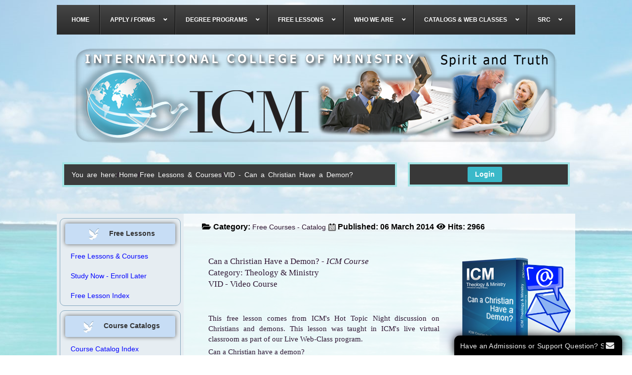

--- FILE ---
content_type: text/html; charset=utf-8
request_url: https://www.icmcollege.org/index.php?option=com_content&view=article&id=879:vid-can-a-christian-have-a-demon&catid=119&Itemid=490
body_size: 19819
content:
<!DOCTYPE html>
<html xmlns="//www.w3.org/1999/xhtml" xml:lang="en-gb" lang="en-gb" dir="ltr"><head><meta charset="utf-8"><meta name="author" content="Dr. Steve Wittmann"><meta name="robots" content="index, follow"><meta name="description" content="VID - Can a Christian Have a Demon?"><title>VID - Can a Christian Have a Demon?</title><noscript><style>.lazy{display:none}</style></noscript><link rel="dns-prefetch" href="//cdnjs.cloudflare.com"><link rel="preload" href="/media/vendor/fontawesome-free/css/fontawesome.css?5.15.4" as="style"><link rel="preload" href="/media/vendor/joomla-custom-elements/css/joomla-alert.css?0.2.0" as="style"><link rel="preload" href="/media/plg_system_debug/css/debug.css?0082723f72fa6cf040a1e6875b26abb7" as="style"><link rel="preload" href="//cdnjs.cloudflare.com/ajax/libs/animate.css/4.1.1/animate.compat.min.css" as="style"><link rel="preload" href="//cdnjs.cloudflare.com/ajax/libs/font-awesome/5.15.4/css/all.min.css" as="style"><link rel="preload" href="//cdnjs.cloudflare.com/ajax/libs/font-awesome/5.15.4/css/v4-shims.min.css" as="style"><link rel="preload" href="/media/mj/s/f.php?899301.css" as="style"><link rel="preload" href="/templates/icm_campus_v4_layout_03-23_added_menu/css/template.css" as="style"><link rel="preload" href="/media/mj/s/f.php?873ea5.css" as="style"><link rel="preload" href="/media/mj/s/f.php?4eec25.css" as="style"><link rel="preload" href="/media/system/js/core.js?37ffe4186289eba9c5df81bea44080aff77b9684" as="script"><link rel="preload" href="/media/vendor/jquery/js/jquery.js?3.7.1" as="script"><link rel="preload" href="/media/legacy/js/jquery-noconflict.js?647005fc12b79b3ca2bb30c059899d5994e3e34d" as="script"><link rel="preload" href="/media/system/js/fields/passwordview.js?7a48811dc5605f94fa90513f34bc7b5c54e91043" as="script"><link rel="preload" href="/media/plg_system_debug/js/debug.js?0082723f72fa6cf040a1e6875b26abb7" as="script"><link rel="preload" href="/media/mj/s/f.php?738ab7.js" as="script"><link rel="preload" href="/media/mj/s/f.php?68578d.js" as="script"><link rel="modulepreload" href="/media/vendor/bootstrap/js/popover.js?5.3.2"><link rel="modulepreload" href="/media/vendor/bootstrap/js/modal.js?5.3.2"><link rel="modulepreload" href="/media/system/js/keepalive.js?9f10654c2f49ca104ca0449def6eec3f06bd19c0"><link rel="modulepreload" href="/media/system/js/messages.js?7f7aa28ac8e8d42145850e8b45b3bc82ff9a6411"><link rel="canonical" href="https://v4.icmcollege.org/index.php?option=com_content&amp;view=article&amp;id=879:vid-can-a-christian-have-a-demon&amp;catid=119&amp;Itemid=490"><link rel="icon" type="image/vnd.microsoft.icon" href="/templates/icm_campus_v4_layout_03-23_added_menu/favicon.ico"><link rel="stylesheet" href="/media/vendor/fontawesome-free/css/fontawesome.css?5.15.4" data-asset-name="fontawesome"><link rel="stylesheet" href="/media/vendor/joomla-custom-elements/css/joomla-alert.css?0.2.0" data-asset-name="webcomponent.joomla-alert"><link rel="stylesheet" href="/media/plg_system_debug/css/debug.css?0082723f72fa6cf040a1e6875b26abb7" data-asset-name="plg.system.debug" data-asset-dependencies="fontawesome"><link rel="stylesheet" href="/media/mj/s/f.php?899301.css"><link rel="stylesheet" href="/templates/icm_campus_v4_layout_03-23_added_menu/css/template.css"><link rel="stylesheet" href="/media/mj/s/f.php?873ea5.css"><link rel="stylesheet" href="//cdnjs.cloudflare.com/ajax/libs/animate.css/4.1.1/animate.compat.min.css"><link rel="stylesheet" href="//cdnjs.cloudflare.com/ajax/libs/font-awesome/5.15.4/css/all.min.css"><link rel="stylesheet" href="//cdnjs.cloudflare.com/ajax/libs/font-awesome/5.15.4/css/v4-shims.min.css"><link rel="stylesheet" href="/media/mj/s/f.php?4eec25.css"><style>.dj-hideitem { display: none !important; }
</style><style>#dj-megamenu276 li:hover a.dj-up_a, #dj-megamenu276 li.hover a.dj-up_a, #dj-megamenu276 li.active a.dj-up_a { background: rgba(58, 185, 201, 1); border-right-color: rgba( 46, 148, 160, 1); border-left-color: rgba( 69, 222, 241, 1); }</style><style>#dj-megamenu271 li:hover a.dj-up_a, #dj-megamenu271 li.hover a.dj-up_a, #dj-megamenu271 li.active a.dj-up_a { background: rgba(58, 185, 201, 1); border-right-color: rgba( 46, 148, 160, 1); border-left-color: rgba( 69, 222, 241, 1); }</style><style>
		@media (min-width: 980px) { #dj-megamenu271mobile { display: none; } }
		@media (max-width: 979px) { #dj-megamenu271, #dj-megamenu271sticky, #dj-megamenu271placeholder { display: none !important; } }
	</style><script type="application/json" class="joomla-script-options new">{
    "joomla.jtext": {
        "COM_RSCOMMENTS_HIDE_FORM": "Hide comment form",
        "COM_RSCOMMENTS_SHOW_FORM": "Show comment form",
        "RLTA_BUTTON_SCROLL_LEFT": "Scroll buttons to the left",
        "RLTA_BUTTON_SCROLL_RIGHT": "Scroll buttons to the right",
        "JSHOWPASSWORD": "Show Password",
        "JHIDEPASSWORD": "Hide Password",
        "ERROR": "Error",
        "MESSAGE": "Message",
        "NOTICE": "Notice",
        "WARNING": "Warning",
        "JCLOSE": "Close",
        "JOK": "OK",
        "JOPEN": "Open"
    },
    "bootstrap.modal": {
        "#modal": {
            "keyboard": true,
            "focus": true
        }
    },
    "system.paths": {
        "root": "",
        "rootFull": "https:\/\/www.icmcollege.org\/",
        "base": "",
        "baseFull": "https:\/\/www.icmcollege.org\/"
    },
    "csrf.token": "1506db772a46acff73aea20e715427b2",
    "system.keepalive": {
        "interval": 3540000,
        "uri": "\/index.php?option=com_ajax&amp;format=json"
    }
}</script><script src="/media/system/js/core.js?37ffe4186289eba9c5df81bea44080aff77b9684" data-asset-name="core"></script><script src="/media/vendor/bootstrap/js/bootstrap-es5.js?5.3.2" nomodule defer data-asset-name="bootstrap.es5" data-asset-dependencies="core"></script><script src="/media/system/js/keepalive-es5.js?4eac3f5b0c42a860f0f438ed1bea8b0bdddb3804" defer nomodule data-asset-name="keepalive.es5" data-asset-dependencies="core"></script><script src="/media/system/js/messages-es5.js?c29829fd2432533d05b15b771f86c6637708bd9d" nomodule defer data-asset-name="messages-legacy" data-asset-dependencies="core"></script><script type="module" src="/media/vendor/bootstrap/js/popover.js?5.3.2" data-asset-name="bootstrap.popover" data-asset-dependencies="bootstrap.es5"></script><script src="/media/vendor/jquery/js/jquery.js?3.7.1" data-asset-name="jquery"></script><script src="/media/legacy/js/jquery-noconflict.js?647005fc12b79b3ca2bb30c059899d5994e3e34d" data-asset-name="jquery-noconflict" data-asset-dependencies="jquery"></script><script type="module" src="/media/vendor/bootstrap/js/modal.js?5.3.2" data-asset-name="bootstrap.modal" data-asset-dependencies="bootstrap.es5"></script><script type="module" src="/media/system/js/keepalive.js?9f10654c2f49ca104ca0449def6eec3f06bd19c0" data-asset-name="keepalive" data-asset-dependencies="keepalive.es5,core"></script><script src="/media/system/js/fields/passwordview.js?7a48811dc5605f94fa90513f34bc7b5c54e91043" defer data-asset-name="field.passwordview" data-asset-dependencies="core"></script><script type="module" src="/media/system/js/messages.js?7f7aa28ac8e8d42145850e8b45b3bc82ff9a6411" data-asset-name="messages" data-asset-dependencies="messages-legacy"></script><script src="/media/plg_system_debug/js/debug.js?0082723f72fa6cf040a1e6875b26abb7" defer data-asset-name="plg.system.debug" data-asset-dependencies="jquery"></script><script src="/media/mj/s/f.php?738ab7.js"></script><script src="/media/mj/s/f.php?68578d.js" defer></script><script>rltaSettings = {"switchToAccordions":true,"switchBreakPoint":576,"buttonScrollSpeed":5,"addHashToUrls":true,"rememberActive":false,"wrapButtons":false};</script><link rel="stylesheet preload" href="https://cdnjs.cloudflare.com/ajax/libs/animate.css/4.1.1/animate.compat.min.css" as="style"><link rel="stylesheet preload" href="https://cdnjs.cloudflare.com/ajax/libs/font-awesome/5.15.4/css/all.min.css" as="style"><link rel="stylesheet preload" href="https://cdnjs.cloudflare.com/ajax/libs/font-awesome/5.15.4/css/v4-shims.min.css" as="style"><style>/*--Align Right Login Button--*/

#jtl {
	padding-right: 15px;
	padding-top: 5px;
	padding-bottom: 5px;
	text-align: center;
}

/*--Login Parent Block Background--*/

.ttr_block {
	background-color: transparent;
}


/*--Adjust Login Block Height--*/
.ttr_block_content {
	margin: 3px 3px 3px 3px !important;
}

/*--Add Border to Login Button--*/

.modal-toggle {
	color: #ffffff;
	background-color: #3ab9c9;
	font-weight: bold;
}


/*--Hide Password Reset--*/

.username-password form-group {
	color: #ffffff !important;
	list-style-type: none;
}

/*--Add Border to Breadcrumb Block--*/

.breadcrumb {
	border:4px solid #A2E5E6;
}

/*Add Border to Login Button--*/

#jtl {
	border:4px solid #A2E5E6;
	background-color: #383838;
}

/*--Center Align Greeting--*/

.mod-login-logout form-vertical {
	text-align: center;
}


/*--Add margin to Left Menu Icon--*/

.ttr_verticalmenu_heading img {
	margin-left: 5px;
	margin-right: 10px;
	padding-right: 10px;	
}

.h1.ttr_verticalmenu_heading {
	text-align: left;
}

/*--Adjust Alignment of Left Sidebar--*/

#ttr_sidebar_left_margin {
	margin-top: 20px;
}

/*--Style Footer Mega-Menu to Expand Upward--*/

/*--.dj-megamenu_footer li:hover div.dj-subwrap,
.dj-megamenu li.hover div.dj-subwrap {
top: auto !important;
bottom: 100% !important;
}--*/

/*--Adjust Sub-Menu Pop-up Height--*/

/*--.ttr_block_content_footer {
	margin: 100px 3px 3px 3px !important;
}--*/


/*--Center Align Main & 2/3 Menu on HomePage--*/
#mod-custom291 {
	display: flex;
    flex-wrap: wrap;
    justify-content: center;
}

#dj-megamenu271 {
	display: flex;
    flex-wrap: wrap;
    justify-content: center;
}

/*--Style FAQ Accordian Box--*/
#rlta-what-degrees-and-programs-do-you-offer {
	background-color: #deedf7;
}

#rlta-who-is-icm {
	background-color: #deedf7;
}

#rlta-is-the-school-accredited {
	background-color: #deedf7;
}

#rlta-what-are-the-tuition-costs {
	background-color: #deedf7;
}

#rlta-do-you-have-financial-aid {
	background-color: #deedf7;
}

#rlta-how-do-i-enroll {
	background-color: #deedf7;
}

#rlta-how-do-i-take-my-courses {
	background-color: #deedf7;
}

#rlta-what-if-i-need-personal-help {
	background-color: #deedf7;
}

#rlta-when-is-graduation {
	background-color: #deedf7;
}

/*--CSS Pill Button--*/
.pill-button-01 {
  background-color: #3b3b3b;
  box-shadow: 0 0 20px 5px #01e8fc;
  border: none;
  color: #ffffff;
  font-weight: bold;
  padding: 10px 20px;
  text-align: center;
  text-decoration: none;
  display: inline-block;
  margin: 4px 2px;
  cursor: pointer;
  border-radius: 16px;
  margin-left: auto; 
  margin-right: auto;
  display: block;
}

.pill-button-02 {
  background-color: #4281a3;
  box-shadow: 0 0 20px 5px #fbb801;
  border: 2px solid #000000;
  color: #ffffff;
  /*--font-weight: bold;--*/
  padding: 10px 20px;
  text-align: center;
  text-decoration: none;
  display: inline-block;
  margin: 4px 2px;
  cursor: pointer;
  border-radius: 16px;
  margin-left: auto; 
  margin-right: auto;
  display: block;
}

.pill-button-03 {
  background-color: #3b3b3b;
  box-shadow: 0 0 20px 5px #50495c;
  border: 2px solid #01e8fc;
  color: #ffffff;
  /*--font-weight: bold;--*/
  padding: 7px 12px;
  text-align: center;
  text-decoration: none;
  display: inline-block;
  margin: 4px 2px;
  cursor: pointer;
  border-radius: 16px;
  margin-left: auto; 
  margin-right: auto;
  display: block;
}

/*--Global Center Align Images--*/

.center-image {
  display: block;
  margin-left: auto;
  margin-right: auto;
  width: 50%;
}

/*--Event Booking Calendar: Weekday Background Color--*/

.eb-weekdays {
	background-color: #c7ddf5 !important;	
}

/*--Event Booking Calendar: Front-End Alignment--*/
.eb-calendar {
	margin-left: -17px;
}

/*--Event Booking Header: Remove Break Tags--*/

.eb-page-heading br {
	display: none !important;
}

/* =================BEGIN HTML5 VIDEO PLAYER STYLE=================== */

/* video container */
            .videoContainer {
                width: 600px;
                height: 338px;
                position: relative;
                overflow: hidden;
                background: #000;
                color: #ccc;
                border-radius: 6px;
                /*border: 1px solid rgba(0, 0, 0, 0.8);*/
				border:3px solid #A2E5E6;
                box-shadow: 0 0 5px rgba(0, 0, 0, 0.5);
                margin: 50px auto 0;
            }
			
/* =================END HTML5 VIDEO PLAYER STYLE=================== */

/* =================BEGIN HTML5 MOBILE VIDEO PLAYER STYLE=================== */

/* video container */
            .videoContainer-mobile {
                /*--width: 325px;--*/
                /*--height: 183px;--*/
				max-width: 600px;
                position: relative;
                overflow: hidden;
                background: #000;
                color: #ccc;
                border-radius: 6px;
                /*border: 1px solid rgba(0, 0, 0, 0.8);*/
				border:3px solid #A2E5E6;
                box-shadow: 0 0 5px rgba(0, 0, 0, 0.5);
                margin: 50px auto 0;
            }
			
/* =================END HTML5 VIDEO PLAYER STYLE=================== */


/* =================BEGIN HTML5 AUDIO PLAYER STYLE==================== */

/* audio container */
			.audioContainer {
				width: 480px;
				height: 45px;
				padding-bottom: 6px;
				position: relative;
				overflow: hidden;
				background: #151515;
				color: #ccc;
				border-radius: 6px;
				border:2px solid #A2E5E6;
		        box-shadow: 0 0 5px rgba(0, 0, 0, 0.5);
		        margin: 50px auto 0;		
			}
			
			
/* =================END HTML5 AUDIO PLAYER STYLE==================== */

/* =================BEGIN HTML5 MOBILE AUDIO PLAYER STYLE==================== */

/* audio container */
			.audioContainer-mobile {
				width: 325px;
				height: 45px;
				padding-bottom: 6px;
				position: relative;
				overflow: hidden;
				background: #151515;
				color: #ccc;
				border-radius: 6px;
				border:2px solid #A2E5E6;
		        box-shadow: 0 0 5px rgba(0, 0, 0, 0.5);
		        margin: 50px auto 0;		
			}
			
			
/* =================END HTML5 AUDIO PLAYER STYLE==================== */


/*--Global Article Width Adjustment--*/

.art-post {
	width: 750px !important;
	margin-left: 20px;
	margin-right: 20px;
}

/*--Margin to Campus Articles--*/
.ttr_article {
	margin-left: 20px;
	margin-right: 20px;	
}

/*--Adjust Width of Lesson Notes (Text)--*/ <==What if we apply to div container instead of paragraph?
.lesson-notes {
	width: 650px !important;
}
/*---End Article Width--*/


/*===============================BEGIN JTLOGIN MODULE ADJUST===================*/
.btn.btn-primary, .btn.btn-primary:focus {
      background-color: #357EBD;
      background: #357EBD;
      background-clip: padding-box;
      color: #FFFFFF;
      border-color: #357EBD;
}
/*--END JTLOGIN MODULE--*/


/*======Link Override for Event Booking registration links======*/
.registration-links a {
    font-size: 1.5em;
}

.registration-links a:hover {
    font-size: 1.25em !important;
}
/*==End Event Booking==*/
	
</style><meta name="viewport" content="width=device-width, initial-scale=1"><style>
@media (min-width:1024px){header .ttr_title_style, header .ttr_title_style a, header .ttr_title_style a:link, header .ttr_title_style a:visited, header .ttr_title_style a:hover {
font-size:28px;
}
.ttr_slogan_style {
font-size:16px;
}
h1.ttr_block_heading, h2.ttr_block_heading, h3.ttr_block_heading, h4.ttr_block_heading, h5.ttr_block_heading, h6.ttr_block_heading, p.ttr_block_heading {
font-size:14px;
color: #333333;}
h1.ttr_verticalmenu_heading, h2.ttr_verticalmenu_heading, h3.ttr_verticalmenu_heading, h4.ttr_verticalmenu_heading, h5.ttr_verticalmenu_heading, h6.ttr_verticalmenu_heading, p.ttr_verticalmenu_heading {
font-size:14px;
color: #333333;}
footer#ttr_footer #ttr_copyright a:not(.btn),#ttr_copyright a {
font-size:px;
}
#ttr_footer_designed_by_links span#ttr_footer_designed_by {
font-size:14px;
color: #2e1532;}
 footer#ttr_footer #ttr_footer_designed_by_links a:not(.btn) , footer#ttr_footer_designed_by_links a:link:not(.btn), footer#ttr_footer_designed_by_links a:visited:not(.btn), footer#ttr_footer_designed_by_links a:hover:not(.btn) {
font-size:px;
}
}
}
</style><style type="text/css"></style></head><body class="vid-can-a-christian-have-a-demon blog-wp"><div class="totopshow"> <a href="#" class="back-to-top"><img src="/templates/icm_campus_v4_layout_03-23_added_menu/images/gototop.png" alt="Back to Top" width="40" height="40"></a> </div><div class="margin_collapsetop"></div><div class="margin_collapsetop"></div><div class="container" id="ttr_page"> <div class="ttr_banner_header"> <div class="ttr_banner_header_inner_above_widget_container"> <div class="ttr_banner_header_inner_above0 container row"> <div class="cell1 col-xl-12 col-lg-12 col-md-6 col-sm-12 col-xs-12 col-12"> <div> <div class="headerabovecolumn1"> <div class="dj-megamenu-wrapper" data-joomla4="" data-tmpl="icm_campus_v4_layout_03-23_added_menu"> <div class="dj-megamenu dj-megamenu-default dj-megamenu-wcag dj-megamenu-custom horizontalMenu dj-fa-5 dj-megamenu-sticky" id="dj-megamenu271sticky" style="display: none;"> </div> <ul id="dj-megamenu271" class="dj-megamenu dj-megamenu-default dj-megamenu-wcag dj-megamenu-custom horizontalMenu dj-fa-5" data-options="{&quot;wrap&quot;:null,&quot;animIn&quot;:&quot;fadeInUp&quot;,&quot;animOut&quot;:&quot;zoomOut&quot;,&quot;animSpeed&quot;:&quot;normal&quot;,&quot;openDelay&quot;:&quot;250&quot;,&quot;closeDelay&quot;:&quot;500&quot;,&quot;event&quot;:&quot;mouseenter&quot;,&quot;eventClose&quot;:&quot;mouseleave&quot;,&quot;parentOpen&quot;:&quot;0&quot;,&quot;fixed&quot;:&quot;1&quot;,&quot;offset&quot;:&quot;0&quot;,&quot;theme&quot;:&quot;default&quot;,&quot;direction&quot;:&quot;ltr&quot;,&quot;wcag&quot;:&quot;1&quot;,&quot;overlay&quot;:&quot;0&quot;}" data-trigger="979" role="menubar" aria-label="DJ-MegaMenu"><li class="dj-up itemid101 first" role="none"><a href="/index.php?option=com_content&amp;view=featured&amp;Itemid=101" class="dj-up_a " role="menuitem"><span><span class="title"><span class="name">Home</span></span></span></a></li><li class="dj-up itemid3614 parent" role="none"><a href="/index.php?option=com_content&amp;view=article&amp;id=3&amp;Itemid=3614" class="dj-up_a " aria-haspopup="true" aria-expanded="false" role="menuitem"><span class="dj-drop"><span class="title"><span class="name">Apply / Forms</span></span><span class="arrow" aria-hidden="true"></span></span></a><div class="dj-subwrap multiple_cols subcols3" style=""><div class="dj-subwrap-in" style="width:1050px;"><div class="dj-subcol" style="width:330px"><ul class="dj-submenu" role="menu" aria-label="Apply / Forms"><li class="itemid3683 first" role="none"><a href="/index.php?option=com_content&amp;view=article&amp;id=644&amp;Itemid=3683" role="menuitem"><span class="title"><span class="name">All Applications</span></span></a></li><li class="itemid3674" role="none"><a href="/index.php?option=com_content&amp;view=article&amp;id=128&amp;Itemid=3674" role="menuitem"><span class="title"><span class="name">ICM Enrollment Application</span></span></a></li><li class="itemid3684" role="none"><a href="/index.php?option=com_content&amp;view=article&amp;id=813&amp;Itemid=3684" role="menuitem"><span class="title"><span class="name">Enrollment Agreement</span></span></a></li><li class="itemid3682" role="none"><a href="/index.php?option=com_content&amp;view=article&amp;id=649&amp;Itemid=3682" role="menuitem"><span class="title"><span class="name">Free Evaluation Form</span></span></a></li><li class="itemid3675" role="none"><a href="/index.php?option=com_content&amp;view=article&amp;id=132&amp;Itemid=3675" role="menuitem"><span class="title"><span class="name">Next Degree Application</span></span></a></li><li class="itemid3692" role="none"><a href="//icmcampus.com/ministry-license-ordination" target="_blank" role="menuitem"><span class="title"><span class="name">License &amp; Ordination</span></span></a></li><li class="itemid3689" role="none"><a href="//icmcampus.com/mlo-renewal" target="_blank" role="menuitem"><span class="title"><span class="name">Ministry License Renewal</span></span></a></li><li class="itemid3685" role="none"><a href="/index.php?option=com_content&amp;view=article&amp;id=873&amp;Itemid=3685" role="menuitem"><span class="title"><span class="name">Application for Graduation</span></span></a></li><li class="itemid3686" role="none"><a href="/index.php?option=com_content&amp;view=article&amp;id=1018&amp;Itemid=3686" role="menuitem"><span class="title"><span class="name">Financial Hardship Application</span></span></a></li></ul></div><div class="dj-subcol" style="width:320px"><ul class="dj-submenu" role="menu" aria-label="Satellite Campus Student Application"><li class="itemid3687 first" role="none"><a href="/index.php?option=com_content&amp;view=article&amp;id=1470&amp;Itemid=3687" role="menuitem"><span class="title"><span class="name">Satellite Campus Student Application</span></span></a></li><li class="itemid3690" role="none"><a href="//icmcampus.com/life-coach-certification" target="_blank" role="menuitem"><span class="title"><span class="name">Life Coach Certification</span></span></a></li><li class="itemid3691" role="none"><a href="//icmcampus.com/christian-counseling-certification" target="_blank" role="menuitem"><span class="title"><span class="name">Counseling Certification</span></span></a></li><li class="itemid3688" role="none"><a href="//americancapandgown.com/product-category/international-college-of-ministry/" role="menuitem"><span class="title"><span class="name">Cap &amp; Gown Order Form</span></span></a></li><li class="itemid3681" role="none"><a href="/index.php?option=com_content&amp;view=article&amp;id=131&amp;Itemid=3681" role="menuitem"><span class="title"><span class="name">Reinstatement Application</span></span></a></li><li class="itemid4528" role="none"><a href="/index.php?option=com_content&amp;view=article&amp;id=648&amp;Itemid=4528" role="menuitem"><span class="title"><span class="name">Student Account Setup</span></span></a></li></ul></div><div class="dj-subcol" style="width:400px"><ul class="dj-submenu" role="menu" aria-label="Apply to ICM"><li class="itemid3693 first separator" role="none"><a tabindex="0" role="menuitem"><span class="html-after"> <img src="/images/stories/DegreePrograms03.png" alt="" width="300" height="448"></span></a></li></ul></div></div></div></li><li class="dj-up itemid3615 parent" role="none"><a href="/index.php?option=com_content&amp;view=article&amp;id=4&amp;Itemid=3615" class="dj-up_a " aria-haspopup="true" aria-expanded="false" role="menuitem"><span class="dj-drop"><span class="title"><span class="name">Degree Programs</span></span><span class="arrow" aria-hidden="true"></span></span></a><div class="dj-subwrap multiple_cols subcols4" style=""><div class="dj-subwrap-in" style="width:1050px;"><div class="dj-subcol" style="width:200px"><ul class="dj-submenu" role="menu" aria-label="Degree Programs"><li class="itemid3718 first" role="none"><a href="/index.php?option=com_content&amp;view=article&amp;id=4&amp;Itemid=3718" role="menuitem"><span class="title"><span class="name">Programs Overview</span></span></a></li><li class="itemid3719 separator" role="none"><a tabindex="0" role="menuitem"><span class="title"><span class="name">Associate Degrees:</span></span></a></li><li class="itemid3720" role="none"><a href="/index.php?option=com_content&amp;view=article&amp;id=113&amp;Itemid=3720" role="menuitem"><span class="title"><span class="name">Associate Degrees</span></span></a></li><li class="itemid3721 separator" role="none"><a tabindex="0" role="menuitem"><span class="title"><span class="name">Bachelor Degrees:</span></span></a></li><li class="itemid3722" role="none"><a href="/index.php?option=com_content&amp;view=article&amp;id=114&amp;Itemid=3722" role="menuitem"><span class="title"><span class="name">BA Christian Counseling</span></span></a></li><li class="itemid3723" role="none"><a href="/index.php?option=com_content&amp;view=article&amp;id=115&amp;Itemid=3723" role="menuitem"><span class="title"><span class="name">BA Ministry</span></span></a></li><li class="itemid3724" role="none"><a href="/index.php?option=com_content&amp;view=article&amp;id=116&amp;Itemid=3724" role="menuitem"><span class="title"><span class="name">BA Theology</span></span></a></li><li class="itemid3725" role="none"><a href="/index.php?option=com_content&amp;view=article&amp;id=1053&amp;Itemid=3725" role="menuitem"><span class="title"><span class="name">BA Prophetic Ministry</span></span></a></li><li class="itemid3726 separator" role="none"><a tabindex="0" role="menuitem"><span class="title"><span class="name">Master Degrees:</span></span></a></li><li class="itemid3727" role="none"><a href="/index.php?option=com_content&amp;view=article&amp;id=874&amp;Itemid=3727" role="menuitem"><span class="title"><span class="name">MA Christian Counseling</span></span></a></li><li class="itemid3728" role="none"><a href="/index.php?option=com_content&amp;view=article&amp;id=118&amp;Itemid=3728" role="menuitem"><span class="title"><span class="name">MA Ministry</span></span></a></li><li class="itemid3729" role="none"><a href="/index.php?option=com_content&amp;view=article&amp;id=119&amp;Itemid=3729" role="menuitem"><span class="title"><span class="name">MA Theology</span></span></a></li><li class="itemid3730" role="none"><a href="/index.php?option=com_content&amp;view=article&amp;id=1054&amp;Itemid=3730" role="menuitem"><span class="title"><span class="name">MA Prophetic Ministry</span></span></a></li></ul></div><div class="dj-subcol" style="width:250px"><ul class="dj-submenu" role="menu" aria-label="Doctorate Programs:"><li class="itemid3731 first separator" role="none"><a tabindex="0" role="menuitem"><span class="title"><span class="name">Doctorate Programs:</span></span></a></li><li class="itemid3732" role="none"><a href="/index.php?option=com_content&amp;view=article&amp;id=120&amp;Itemid=3732" role="menuitem"><span class="title"><span class="name">Doctor of Christian Counseling</span></span></a></li><li class="itemid3733" role="none"><a href="/index.php?option=com_content&amp;view=article&amp;id=121&amp;Itemid=3733" role="menuitem"><span class="title"><span class="name">Doctor of Ministry</span></span></a></li><li class="itemid3734" role="none"><a href="/index.php?option=com_content&amp;view=article&amp;id=122&amp;Itemid=3734" role="menuitem"><span class="title"><span class="name">Doctor of Theology</span></span></a></li><li class="itemid3735" role="none"><a href="/index.php?option=com_content&amp;view=article&amp;id=1055&amp;Itemid=3735" role="menuitem"><span class="title"><span class="name">Doctor of Prophetic Ministry</span></span></a></li><li class="itemid3736" role="none"><a href="/index.php?option=com_content&amp;view=article&amp;id=1150&amp;Itemid=3736" role="menuitem"><span class="title"><span class="name">PhD in Ministry</span></span></a></li><li class="itemid3737" role="none"><a href="/index.php?option=com_content&amp;view=article&amp;id=1149&amp;Itemid=3737" role="menuitem"><span class="title"><span class="name">PhD in Christian Counseling</span></span></a></li><li class="itemid3738" role="none"><a href="/index.php?option=com_content&amp;view=article&amp;id=1388&amp;Itemid=3738" role="menuitem"><span class="title"><span class="name">Doctor of Divinity</span></span></a></li></ul></div><div class="dj-subcol" style="width:200px"><ul class="dj-submenu" role="menu" aria-label="License &amp; Certifications:"><li class="itemid3739 first separator" role="none"><a tabindex="0" role="menuitem"><span class="title"><span class="name">License &amp; Certifications:</span></span></a></li><li class="itemid3740" role="none"><a href="//icmcampus.com/ministry-license-ordination" target="_blank" role="menuitem"><span class="title"><span class="name">License &amp; Ordination</span></span></a></li><li class="itemid3741" role="none"><a href="//icmcampus.com/christian-counseling-certification" target="_blank" role="menuitem"><span class="title"><span class="name">Counseling Certification</span></span></a></li><li class="itemid3742" role="none"><a href="//icmcampus.com/mlo-renewal" target="_blank" role="menuitem"><span class="title"><span class="name">Ministry License Renewal</span></span></a></li><li class="itemid3743" role="none"><a href="//icmcampus.com/life-coach-certification" target="_blank" role="menuitem"><span class="title"><span class="name">Life Coach Certification</span></span></a></li><li class="itemid3744 separator" role="none"><a tabindex="0" role="menuitem"><span class="title"><span class="name">Getting Started:</span></span></a></li><li class="itemid3745" role="none"><a href="/index.php?option=com_content&amp;view=article&amp;id=124&amp;Itemid=3745" role="menuitem"><span class="title"><span class="name">Requirements</span></span></a></li><li class="itemid3746" role="none"><a href="/index.php?option=com_content&amp;view=article&amp;id=127&amp;Itemid=3746" role="menuitem"><span class="title"><span class="name">Tuition &amp; Fees</span></span></a></li><li class="itemid3747" role="none"><a href="/index.php?option=com_content&amp;view=article&amp;id=129&amp;Itemid=3747" role="menuitem"><span class="title"><span class="name">Request Additional Info</span></span></a></li><li class="itemid3748" role="none"><a href="/index.php?option=com_content&amp;view=article&amp;id=3&amp;Itemid=3748" role="menuitem"><span class="title"><span class="name">How to Enroll at ICM</span></span></a></li></ul></div><div class="dj-subcol" style="width:400px"><ul class="dj-submenu" role="menu" aria-label="Degree Programs"><li class="itemid3749 first separator" role="none"><a tabindex="0" role="menuitem"><span class="html-after"> <img src="/images/stories/Graduates.png" alt="" width="300" height="448"></span></a></li></ul></div></div></div></li><li class="dj-up itemid3616 parent" role="none"><a href="/index.php?option=com_content&amp;view=article&amp;id=140&amp;Itemid=3616" class="dj-up_a " aria-haspopup="true" aria-expanded="false" role="menuitem"><span class="dj-drop"><span class="title"><span class="name">Free Lessons</span></span><span class="arrow" aria-hidden="true"></span></span></a><div class="dj-subwrap multiple_cols subcols3" style=""><div class="dj-subwrap-in" style="width:1050px;"><div class="dj-subcol" style="width:350px"><ul class="dj-submenu" role="menu" aria-label="Free Lessons"><li class="itemid3771 first parent separator" role="none"><a class="dj-more " aria-haspopup="true" aria-expanded="false" tabindex="0" role="menuitem"><span class="html-before"><p style="font-size: 1.30em; color: #ffffff;">Free Lessons - Theology &amp; Ministry</p></span><span class="arrow" aria-hidden="true"></span></a><div class="dj-subwrap multiple_cols subcols3" style=""><div class="dj-subwrap-in" style="width:600px;"><div class="dj-subcol" style="width:200px"><ul class="dj-submenu" role="menu" aria-label="Free Lessons - Theology &amp; Ministry"><li class="itemid3885 first" role="none"><a href="/index.php?option=com_content&amp;view=article&amp;id=1101&amp;Itemid=3885" role="menuitem"><span class="title"><span class="name">Personal Ministry Seminar - Dr. Joe Warner</span></span></a></li><li class="itemid4730" role="none"><a href="/index.php?option=com_content&amp;view=article&amp;id=2192&amp;Itemid=4730" role="menuitem"><span class="title"><span class="name">2025 Fireside Chat with Dr. Ray</span></span></a></li><li class="itemid3887" role="none"><a href="/index.php?option=com_content&amp;view=article&amp;id=1934&amp;Itemid=3887" role="menuitem"><span class="title"><span class="name">2023 Fireside Chat with Dr. Ray</span></span></a></li><li class="itemid3886" role="none"><a href="/index.php?option=com_content&amp;view=article&amp;id=1834&amp;Itemid=3886" role="menuitem"><span class="title"><span class="name">2022 Fireside Chat with Dr. Ray</span></span></a></li><li class="itemid3888" role="none"><a href="/index.php?option=com_content&amp;view=article&amp;id=1879&amp;Itemid=3888" role="menuitem"><span class="title"><span class="name">America &amp; End-Time Prophecy - Dr. SR Wittmann</span></span></a></li><li class="itemid3889" role="none"><a href="/index.php?option=com_content&amp;view=article&amp;id=1019&amp;Itemid=3889" role="menuitem"><span class="title"><span class="name">America in Decline: The Abandonment Judgment - Dr. SR Wittmann</span></span></a></li><li class="itemid3894" role="none"><a href="/index.php?option=com_content&amp;view=article&amp;id=878&amp;Itemid=3894" role="menuitem"><span class="title"><span class="name">Can a Christian Have a Demon? - Dr. SR Wittmann</span></span></a></li><li class="itemid3898" role="none"><a href="/index.php?option=com_content&amp;view=article&amp;id=1440&amp;Itemid=3898" role="menuitem"><span class="title"><span class="name">Don't Say That! - Drs. Ray Self &amp; SR Wittmann</span></span></a></li><li class="itemid3899" role="none"><a href="/index.php?option=com_content&amp;view=article&amp;id=786&amp;Itemid=3899" role="menuitem"><span class="title"><span class="name">Essential Christian Doctrines - Dr. Ray Self</span></span></a></li></ul></div><div class="dj-subcol" style="width:200px"><ul class="dj-submenu" role="menu" aria-label="Flavors of Prophecy - Dr. SR Wittmann"><li class="itemid3900 first" role="none"><a href="/index.php?option=com_content&amp;view=article&amp;id=1861&amp;Itemid=3900" role="menuitem"><span class="title"><span class="name">Flavors of Prophecy - Dr. SR Wittmann</span></span></a></li><li class="itemid3901" role="none"><a href="/index.php?option=com_content&amp;view=article&amp;id=725&amp;Itemid=3901" role="menuitem"><span class="title"><span class="name">Foundatations in Spiritual Warfare - Dr. SR Wittmann</span></span></a></li><li class="itemid3902" role="none"><a href="/index.php?option=com_content&amp;view=article&amp;id=1728&amp;Itemid=3902" role="menuitem"><span class="title"><span class="name">Genesis: 6 Days or 60 Million Years - Dr. SR Wittmann</span></span></a></li><li class="itemid3903" role="none"><a href="/index.php?option=com_content&amp;view=article&amp;id=1116&amp;Itemid=3903" role="menuitem"><span class="title"><span class="name">Halloween: Night of the Walking Dead - Dr. SR Wittmann</span></span></a></li><li class="itemid3905" role="none"><a href="/index.php?option=com_content&amp;view=article&amp;id=1454&amp;Itemid=3905" role="menuitem"><span class="title"><span class="name">Leviathan Across America - Drs. Ray Self &amp; SR Wittmann</span></span></a></li><li class="itemid3906" role="none"><a href="/index.php?option=com_content&amp;view=article&amp;id=1881&amp;Itemid=3906" role="menuitem"><span class="title"><span class="name">Pre, Mid, or Post Trib: Does it Matter? - Dr. SR Wittmann</span></span></a></li><li class="itemid3908" role="none"><a href="/index.php?option=com_content&amp;view=article&amp;id=749&amp;Itemid=3908" role="menuitem"><span class="title"><span class="name">School of the Prophets - Dr. Ray Self</span></span></a></li><li class="itemid3909" role="none"><a href="/index.php?option=com_content&amp;view=article&amp;id=811&amp;Itemid=3909" role="menuitem"><span class="title"><span class="name">Sign of the Times: Christian Yoga in the Church - Dr. SR Wittmann</span></span></a></li></ul></div><div class="dj-subcol" style="width:200px"><ul class="dj-submenu" role="menu" aria-label="The 7th Day - Dr. SR Wittmann"><li class="itemid3910 first" role="none"><a href="/index.php?option=com_content&amp;view=article&amp;id=1369&amp;Itemid=3910" role="menuitem"><span class="title"><span class="name">The 7th Day - Dr. SR Wittmann</span></span></a></li><li class="itemid3911" role="none"><a href="/index.php?option=com_content&amp;view=article&amp;id=801&amp;Itemid=3911" role="menuitem"><span class="title"><span class="name">The Holy Spirit - Dr. Ray Self</span></span></a></li><li class="itemid3912" role="none"><a href="/index.php?option=com_content&amp;view=article&amp;id=1305&amp;Itemid=3912" role="menuitem"><span class="title"><span class="name">The Lost Day of Easter - Dr. SR Wittmann</span></span></a></li><li class="itemid3913" role="none"><a href="/index.php?option=com_content&amp;view=article&amp;id=778&amp;Itemid=3913" role="menuitem"><span class="title"><span class="name">Unchained &amp; Under Cover - Dr. SR Wittmann</span></span></a></li><li class="itemid4513" role="none"><a href="/index.php?option=com_content&amp;view=article&amp;id=2163&amp;Itemid=4513" role="menuitem"><span class="title"><span class="name">The Bloomin' Onion - Drs. Ray Self &amp; SR Wittmann</span></span></a></li><li class="itemid4675" role="none"><a href="/index.php?option=com_content&amp;view=article&amp;id=2177&amp;Itemid=4675" role="menuitem"><span class="title"><span class="name">Bible Translations - Drs. Ray Self &amp; SR Wittmann</span></span></a></li></ul></div></div></div></li><li class="itemid3884 parent separator" role="none"><a class="dj-more " aria-haspopup="true" aria-expanded="false" tabindex="0" role="menuitem"><span class="arrow" aria-hidden="true"></span><span class="html-after"><p style="font-size: 1.30em; color: #ffffff;">Free Lessons - Christian Counseling</p></span></a><div class="dj-subwrap single_column subcols1" style=""><div class="dj-subwrap-in" style="width:200px;"><div class="dj-subcol" style="width:200px"><ul class="dj-submenu" role="menu" aria-label="Free Lessons - Christian Counseling"><li class="itemid3895 first" role="none"><a href="/index.php?option=com_content&amp;view=article&amp;id=834&amp;Itemid=3895" role="menuitem"><span class="title"><span class="name">Christians &amp; Alcohol - Do They Mix? - Dr. Ray Self</span></span></a></li><li class="itemid3896" role="none"><a href="/index.php?option=com_content&amp;view=article&amp;id=760&amp;Itemid=3896" role="menuitem"><span class="title"><span class="name">Counseling Victims to Freedom - Dr. Ray Self</span></span></a></li><li class="itemid3897" role="none"><a href="/index.php?option=com_content&amp;view=article&amp;id=703&amp;Itemid=3897" role="menuitem"><span class="title"><span class="name">Dealing with Controlling People - Dr. Ray Self</span></span></a></li><li class="itemid3904" role="none"><a href="/index.php?option=com_content&amp;view=article&amp;id=770&amp;Itemid=3904" role="menuitem"><span class="title"><span class="name">Healing from the Dysfunctional Family - Dr. Ray Self</span></span></a></li><li class="itemid3907" role="none"><a href="/index.php?option=com_content&amp;view=article&amp;id=699&amp;Itemid=3907" role="menuitem"><span class="title"><span class="name">Redeeming Your Past - Dr. Ray Self</span></span></a></li></ul></div></div></div></li></ul></div><div class="dj-subcol" style="width:350px"><ul class="dj-submenu" role="menu" aria-label="Study Now - Enroll Later"><li class="itemid3803 first" role="none"><a href="/index.php?option=com_content&amp;view=article&amp;id=724&amp;Itemid=3803" role="menuitem"><span class="html-before"><p style="text-align: center; font-size: 1.30em; color: #ffffff;">Study Now...Enroll Later</p></span></a></li><li class="itemid3890" role="none"><a href="/index.php?option=com_content&amp;view=article&amp;id=724&amp;Itemid=3890" role="menuitem"><span class="title"><span class="name">Program Overview</span></span></a></li><li class="itemid3891" role="none"><a href="/index.php?option=com_content&amp;view=article&amp;id=1170&amp;Itemid=3891" role="menuitem"><span class="title"><span class="name">Theology / Ministry Course</span></span></a></li><li class="itemid3893" role="none"><a href="/index.php?option=com_content&amp;view=article&amp;id=1171&amp;Itemid=3893" role="menuitem"><span class="title"><span class="name">Christian Counseling Course</span></span></a></li></ul></div><div class="dj-subcol" style="width:350px"><ul class="dj-submenu" role="menu" aria-label="Free Graduate Image"><li class="itemid3807 first separator" role="none"><a tabindex="0" role="menuitem"><span class="html-after"> <img src="/images/stories/Free_Graduate_300x448_01.jpg" alt="" width="300" height="448" class="lazy" data-src="/images/stories/Free_Graduate_300x448_01.jpg" srcset="[data-uri]"><noscript><img src="/images/stories/Free_Graduate_300x448_01.jpg" alt="" width="300" height="448"></noscript></span></a></li></ul></div></div></div></li><li class="dj-up itemid3617 parent" role="none"><a href="/index.php?option=com_content&amp;view=article&amp;id=219&amp;Itemid=3617" class="dj-up_a " aria-haspopup="true" aria-expanded="false" role="menuitem"><span class="dj-drop"><span class="title"><span class="name">Who We Are</span></span><span class="arrow" aria-hidden="true"></span></span></a><div class="dj-subwrap multiple_cols subcols4" style=""><div class="dj-subwrap-in" style="width:1050px;"><div class="dj-subcol" style="width:200px"><ul class="dj-submenu" role="menu" aria-label="Who We Are"><li class="itemid3694 first" role="none"><a href="/index.php?option=com_content&amp;view=article&amp;id=219&amp;Itemid=3694" role="menuitem"><span class="title"><span class="name">Welcome to ICM</span></span></a></li><li class="itemid3695" role="none"><a href="/index.php?option=com_content&amp;view=article&amp;id=5&amp;Itemid=3695" role="menuitem"><span class="title"><span class="name">Who We Are</span></span></a></li><li class="itemid3696" role="none"><a href="/index.php?option=com_content&amp;view=article&amp;id=5&amp;Itemid=3696" role="menuitem"><span class="title"><span class="name">About ICM</span></span></a></li><li class="itemid3697" role="none"><a href="/index.php?option=com_content&amp;view=article&amp;id=125&amp;Itemid=3697" role="menuitem"><span class="title"><span class="name">Accrediation</span></span></a></li><li class="itemid3698" role="none"><a href="/index.php?option=com_content&amp;view=article&amp;id=141&amp;Itemid=3698" role="menuitem"><span class="title"><span class="name">Message From ICM's Founder</span></span></a></li><li class="itemid3699" role="none"><a href="/index.php?option=com_content&amp;view=article&amp;id=159&amp;Itemid=3699" role="menuitem"><span class="title"><span class="name">Biography - Dr. Ray Self</span></span></a></li></ul></div><div class="dj-subcol" style="width:250px"><ul class="dj-submenu" role="menu" aria-label="Testimonials"><li class="itemid3700 first" role="none"><a href="/index.php?option=com_content&amp;view=article&amp;id=220&amp;Itemid=3700" role="menuitem"><span class="title"><span class="name">Testimonials</span></span></a></li><li class="itemid3701" role="none"><a href="/index.php?Itemid=3167" role="menuitem"><span class="title"><span class="name">News &amp; Events</span></span></a></li><li class="itemid3702" role="none"><a href="/index.php?option=com_content&amp;view=article&amp;id=142&amp;Itemid=3702" role="menuitem"><span class="title"><span class="name">Statement of Faith</span></span></a></li><li class="itemid3703" role="none"><a href="/index.php?option=com_content&amp;view=article&amp;id=143&amp;Itemid=3703" role="menuitem"><span class="title"><span class="name">ICM's History</span></span></a></li><li class="itemid3704" role="none"><a href="/index.php?option=com_content&amp;view=article&amp;id=144&amp;Itemid=3704" role="menuitem"><span class="title"><span class="name">Our Vision</span></span></a></li><li class="itemid3705" role="none"><a href="/index.php?option=com_content&amp;view=article&amp;id=145&amp;Itemid=3705" role="menuitem"><span class="title"><span class="name">Meet Our Staff</span></span></a></li><li class="itemid3706" role="none"><a href="/index.php?option=com_content&amp;view=article&amp;id=146&amp;Itemid=3706" role="menuitem"><span class="title"><span class="name">Contact ICM</span></span></a></li></ul></div><div class="dj-subcol" style="width:200px"><ul class="dj-submenu" role="menu" aria-label="Our Campuses"><li class="itemid3707 first separator" role="none"><a tabindex="0" role="menuitem"><span class="title"><span class="name">Our Campuses</span></span></a></li><li class="itemid3708" role="none"><a href="/index.php?option=com_content&amp;view=article&amp;id=1088&amp;Itemid=3708" role="menuitem"><span class="title"><span class="name">Arab, AL</span></span></a></li><li class="itemid3709" role="none"><a href="/index.php?option=com_content&amp;view=article&amp;id=1742&amp;Itemid=3709" role="menuitem"><span class="title"><span class="name">Buffalo Dream Center</span></span></a></li><li class="itemid3710" role="none"><a href="/index.php?option=com_content&amp;view=article&amp;id=1657&amp;Itemid=3710" role="menuitem"><span class="title"><span class="name">Columbia, SC</span></span></a></li><li class="itemid3711" role="none"><a href="/index.php?option=com_content&amp;view=article&amp;id=1658&amp;Itemid=3711" role="menuitem"><span class="title"><span class="name">Southaven, MS</span></span></a></li><li class="itemid3712" role="none"><a href="/index.php?option=com_content&amp;view=article&amp;id=1147&amp;Itemid=3712" role="menuitem"><span class="title"><span class="name">Trujillo, Peru</span></span></a></li><li class="itemid3713 separator" role="none"><a tabindex="0" role="menuitem"><span class="title"><span class="name">Central Florida:</span></span></a></li><li class="itemid3714" role="none"><a href="/index.php?option=com_content&amp;view=article&amp;id=148&amp;Itemid=3714" role="menuitem"><span class="title"><span class="name">Freedom Fellowship Church</span></span></a></li><li class="itemid3715" role="none"><a href="/index.php?option=com_content&amp;view=article&amp;id=1131&amp;Itemid=3715" role="menuitem"><span class="title"><span class="name">Casa De Oracion Church</span></span></a></li><li class="itemid3716" role="none"><a href="/index.php?option=com_content&amp;view=article&amp;id=149&amp;Itemid=3716" role="menuitem"><span class="title"><span class="name">Orange County Jail</span></span></a></li></ul></div><div class="dj-subcol" style="width:400px"><ul class="dj-submenu" role="menu" aria-label="Who We Are"><li class="itemid3717 first separator" role="none"><a tabindex="0" role="menuitem"><span class="html-after"> <img src="/images/stories/DegreePrograms02.png" alt="" width="300" height="448" class="lazy" data-src="/images/stories/DegreePrograms02.png" srcset="[data-uri]"><noscript><img src="/images/stories/DegreePrograms02.png" alt="" width="300" height="448"></noscript></span></a></li></ul></div></div></div></li><li class="dj-up itemid3618 parent" role="none"><a href="/index.php?option=com_content&amp;view=article&amp;id=6&amp;Itemid=3618" class="dj-up_a " aria-haspopup="true" aria-expanded="false" role="menuitem"><span class="dj-drop"><span class="title"><span class="name">Catalogs &amp; Web Classes</span></span><span class="arrow" aria-hidden="true"></span></span></a><div class="dj-subwrap multiple_cols subcols4" style=""><div class="dj-subwrap-in" style="width:1050px;"><div class="dj-subcol" style="width:200px"><ul class="dj-submenu" role="menu" aria-label="Catalogs &amp; Web Classes"><li class="itemid3772 first" role="none"><a href="/index.php?option=com_content&amp;view=article&amp;id=6&amp;Itemid=3772" role="menuitem"><span class="title"><span class="name">Course Catalog Index</span></span></a></li><li class="itemid3773" role="none"><a href="/index.php?option=com_content&amp;view=category&amp;layout=blog&amp;id=10&amp;Itemid=3773" role="menuitem"><span class="title"><span class="name">Theology &amp; Ministry Catalog</span></span></a></li><li class="itemid3774" role="none"><a href="/index.php?option=com_content&amp;view=category&amp;id=10&amp;Itemid=3774" role="menuitem"><span class="title"><span class="name">TM - Switch to List View</span></span></a></li><li class="itemid3775" role="none"><a href="/index.php?option=com_content&amp;view=category&amp;layout=blog&amp;id=11&amp;Itemid=3775" role="menuitem"><span class="title"><span class="name">Christian Counseling Catalog</span></span></a></li><li class="itemid3776" role="none"><a href="/index.php?option=com_content&amp;view=category&amp;id=11&amp;Itemid=3776" role="menuitem"><span class="title"><span class="name">CC - Switch to List View</span></span></a></li><li class="itemid3777" role="none"><a href="/index.php?option=com_content&amp;view=category&amp;layout=blog&amp;id=167&amp;Itemid=3777" role="menuitem"><span class="title"><span class="name">School of the Prophets</span></span></a></li><li class="itemid3778" role="none"><a href="/index.php?option=com_content&amp;view=category&amp;id=167&amp;Itemid=3778" role="menuitem"><span class="title"><span class="name">SP - Switch to List View</span></span></a></li></ul></div><div class="dj-subcol" style="width:200px"><ul class="dj-submenu" role="menu" aria-label="Web Class Calendar"><li class="itemid3779 first separator" role="none"><a tabindex="0" role="menuitem"></a></li></ul></div><div class="dj-subcol" style="width:250px"><ul class="dj-submenu" role="menu" aria-label="How to Take a Web Class"><li class="itemid3780 first" role="none"><a href="/index.php?option=com_content&amp;view=article&amp;id=665&amp;Itemid=3780" role="menuitem"><span class="title"><span class="name">How to Take a Web Class</span></span></a></li><li class="itemid3959" role="none"><a href="/index.php?option=com_eventbooking&amp;view=calendar&amp;default_month=0&amp;Itemid=185" role="menuitem"><span class="title"><span class="name">Web Class Registration Calendar</span></span></a></li></ul></div><div class="dj-subcol" style="width:400px"><ul class="dj-submenu" role="menu" aria-label="Seperator - Image"><li class="itemid3787 first separator" role="none"><a tabindex="0" role="menuitem"><span class="html-after"> <img src="/images/stories/CWC_Menu_300x448_01.jpg" alt="" width="300" height="448" class="lazy" data-src="/images/stories/CWC_Menu_300x448_01.jpg" srcset="[data-uri]"><noscript><img src="/images/stories/CWC_Menu_300x448_01.jpg" alt="" width="300" height="448"></noscript></span></a></li></ul></div></div></div></li><li class="dj-up itemid3619 parent" role="none"><a href="/index.php?option=com_content&amp;view=article&amp;id=643&amp;Itemid=3619" class="dj-up_a " aria-haspopup="true" aria-expanded="false" role="menuitem"><span class="dj-drop"><span class="title"><span class="name">SRC</span></span><span class="arrow" aria-hidden="true"></span></span></a><div class="dj-subwrap multiple_cols subcols3" style=""><div class="dj-subwrap-in" style="width:925px;"><div class="dj-subcol" style="width:200px"><ul class="dj-submenu" role="menu" aria-label="SRC"><li class="itemid3752 first" role="none"><a href="/index.php?option=com_content&amp;view=article&amp;id=643&amp;Itemid=3752" role="menuitem"><span class="title"><span class="name">Student Resource Center:</span></span></a></li><li class="itemid3750" role="none"><a href="/index.php?option=com_content&amp;view=article&amp;id=7&amp;Itemid=3750" role="menuitem"><span class="title"><span class="name">Frequently Asked Questions</span></span></a></li><li class="itemid3751" role="none"><a href="/index.php?option=com_content&amp;view=article&amp;id=257&amp;Itemid=3751" role="menuitem"><span class="title"><span class="name">Legacy Login Support</span></span></a></li><li class="itemid3753" role="none"><a href="/index.php?option=com_content&amp;view=article&amp;id=163&amp;Itemid=3753" role="menuitem"><span class="title"><span class="name">Socialize with ICM</span></span></a></li><li class="itemid3754" role="none"><a href="/index.php?option=com_content&amp;view=article&amp;id=146&amp;Itemid=3754" role="menuitem"><span class="title"><span class="name">Contact ICM</span></span></a></li><li class="itemid3755" role="none"><a href="//student.icmcollege.org:2096/" role="menuitem"><span class="title"><span class="name">Student Email Portal</span></span></a></li><li class="itemid3756" role="none"><a href="/index.php?option=com_content&amp;view=article&amp;id=646&amp;Itemid=3756" role="menuitem"><span class="title"><span class="name">Account Setup / Orientation</span></span></a></li></ul></div><div class="dj-subcol" style="width:325px"><ul class="dj-submenu" role="menu" aria-label="Applications"><li class="itemid3757 first" role="none"><a href="/index.php?option=com_content&amp;view=article&amp;id=644&amp;Itemid=3757" role="menuitem"><span class="title"><span class="name">Applications</span></span></a></li><li class="itemid3758" role="none"><a href="/index.php?option=com_content&amp;view=article&amp;id=647&amp;Itemid=3758" role="menuitem"><span class="title"><span class="name">Request Help Form</span></span></a></li><li class="itemid3759" role="none"><a href="/index.php?option=com_content&amp;view=article&amp;id=694&amp;Itemid=3759" role="menuitem"><span class="title"><span class="name">ICM Student Orientation</span></span></a></li><li class="itemid3760" role="none"><a href="/index.php?option=com_content&amp;view=article&amp;id=647&amp;Itemid=3760" role="menuitem"><span class="title"><span class="name">Request Support</span></span></a></li><li class="itemid3761" role="none"><a href="/index.php?option=com_content&amp;view=article&amp;id=686&amp;Itemid=3761" role="menuitem"><span class="title"><span class="name">Report a Website Bug</span></span></a></li><li class="itemid3762" role="none"><a href="/index.php?option=com_schuweb_sitemap&amp;view=sitemap&amp;id=1&amp;Itemid=3762" role="menuitem"><span class="title"><span class="name">ICM Site Map</span></span></a></li><li class="itemid3763" role="none"><a href="/index.php?option=com_content&amp;view=article&amp;id=876&amp;Itemid=3763" role="menuitem"><span class="title"><span class="name">Legacy Donation Form</span></span></a></li><li class="itemid3764 separator" role="none"><a tabindex="0" role="menuitem"><span class="title"><span class="name">Get Announcements</span></span></a></li></ul></div><div class="dj-subcol" style="width:400px"><ul class="dj-submenu" role="menu" aria-label="Student Resource Center"><li class="itemid3770 first separator" role="none"><a tabindex="0" role="menuitem"><span class="html-after"> <img src="/images/stories/SRC_Menu_300x448_06.jpg" style="padding-bottom: 20px;" alt="" width="300" height="448" class="lazy" data-src="/images/stories/SRC_Menu_300x448_06.jpg" srcset="[data-uri]"><noscript><img style="padding-bottom: 20px;" src="/images/stories/SRC_Menu_300x448_06.jpg" alt="" width="300" height="448"></noscript></span></a></li></ul></div></div></div></li></ul> <div class="dj-megamenu-offcanvas dj-megamenu-offcanvas-dark " id="dj-megamenu271mobile"> <button class="dj-mobile-open-btn dj-fa-5" aria-label="Open mobile menu"><span class="dj-mobile-open-icon" aria-hidden="true"></span></button> <aside id="dj-megamenu271offcanvas" class="dj-offcanvas dj-offcanvas-dark dj-offcanvas-left dj-fa-5 " data-effect="1" aria-hidden="true" aria-label="DJ-MegaMenu"> <div class="dj-offcanvas-top"> <button class="dj-offcanvas-close-btn" aria-label="Close mobile menu"><span class="dj-offcanvas-close-icon" aria-hidden="true"></span></button> </div> <div class="dj-offcanvas-content"> <ul class="dj-mobile-nav dj-mobile-dark " role="menubar"><li class="dj-mobileitem itemid-101" role="none"><a href="/index.php?option=com_content&amp;view=featured&amp;Itemid=101" role="menuitem"><span class="title"><span class="name">Home</span></span></a></li><li class="dj-mobileitem itemid-3614 deeper parent" role="none"><a href="/index.php?option=com_content&amp;view=article&amp;id=3&amp;Itemid=3614" aria-haspopup="true" aria-expanded="false" role="menuitem"><span class="title"><span class="name">Apply / Forms</span></span></a><ul class="dj-mobile-nav-child"><li class="dj-mobileitem itemid-3683" role="none"><a href="/index.php?option=com_content&amp;view=article&amp;id=644&amp;Itemid=3683" role="menuitem"><span class="title"><span class="name">All Applications</span></span></a></li><li class="dj-mobileitem itemid-3674" role="none"><a href="/index.php?option=com_content&amp;view=article&amp;id=128&amp;Itemid=3674" role="menuitem"><span class="title"><span class="name">ICM Enrollment Application</span></span></a></li><li class="dj-mobileitem itemid-3684" role="none"><a href="/index.php?option=com_content&amp;view=article&amp;id=813&amp;Itemid=3684" role="menuitem"><span class="title"><span class="name">Enrollment Agreement</span></span></a></li><li class="dj-mobileitem itemid-3682" role="none"><a href="/index.php?option=com_content&amp;view=article&amp;id=649&amp;Itemid=3682" role="menuitem"><span class="title"><span class="name">Free Evaluation Form</span></span></a></li><li class="dj-mobileitem itemid-3675" role="none"><a href="/index.php?option=com_content&amp;view=article&amp;id=132&amp;Itemid=3675" role="menuitem"><span class="title"><span class="name">Next Degree Application</span></span></a></li><li class="dj-mobileitem itemid-3692" role="none"><a href="//icmcampus.com/ministry-license-ordination" target="_blank" role="menuitem"><span class="title"><span class="name">License &amp; Ordination</span></span></a></li><li class="dj-mobileitem itemid-3689" role="none"><a href="//icmcampus.com/mlo-renewal" target="_blank" role="menuitem"><span class="title"><span class="name">Ministry License Renewal</span></span></a></li><li class="dj-mobileitem itemid-3685" role="none"><a href="/index.php?option=com_content&amp;view=article&amp;id=873&amp;Itemid=3685" role="menuitem"><span class="title"><span class="name">Application for Graduation</span></span></a></li><li class="dj-mobileitem itemid-3686" role="none"><a href="/index.php?option=com_content&amp;view=article&amp;id=1018&amp;Itemid=3686" role="menuitem"><span class="title"><span class="name">Financial Hardship Application</span></span></a></li><li class="dj-mobileitem itemid-3687" role="none"><a href="/index.php?option=com_content&amp;view=article&amp;id=1470&amp;Itemid=3687" role="menuitem"><span class="title"><span class="name">Satellite Campus Student Application</span></span></a></li><li class="dj-mobileitem itemid-3690" role="none"><a href="//icmcampus.com/life-coach-certification" target="_blank" role="menuitem"><span class="title"><span class="name">Life Coach Certification</span></span></a></li><li class="dj-mobileitem itemid-3691" role="none"><a href="//icmcampus.com/christian-counseling-certification" target="_blank" role="menuitem"><span class="title"><span class="name">Counseling Certification</span></span></a></li><li class="dj-mobileitem itemid-3688" role="none"><a href="//americancapandgown.com/product-category/international-college-of-ministry/" role="menuitem"><span class="title"><span class="name">Cap &amp; Gown Order Form</span></span></a></li><li class="dj-mobileitem itemid-3681" role="none"><a href="/index.php?option=com_content&amp;view=article&amp;id=131&amp;Itemid=3681" role="menuitem"><span class="title"><span class="name">Reinstatement Application</span></span></a></li><li class="dj-mobileitem itemid-4528" role="none"><a href="/index.php?option=com_content&amp;view=article&amp;id=648&amp;Itemid=4528" role="menuitem"><span class="title"><span class="name">Student Account Setup</span></span></a></li><li class="dj-mobileitem itemid-3693 divider" role="none"><a tabindex="0" role="menuitem"><span class="html-after"> <img src="/images/stories/DegreePrograms03.png" alt="" width="300" height="448" class="lazy" data-src="/images/stories/DegreePrograms03.png" srcset="[data-uri]"><noscript><img src="/images/stories/DegreePrograms03.png" alt="" width="300" height="448"></noscript></span></a></li></ul></li><li class="dj-mobileitem itemid-3615 deeper parent" role="none"><a href="/index.php?option=com_content&amp;view=article&amp;id=4&amp;Itemid=3615" aria-haspopup="true" aria-expanded="false" role="menuitem"><span class="title"><span class="name">Degree Programs</span></span></a><ul class="dj-mobile-nav-child"><li class="dj-mobileitem itemid-3718" role="none"><a href="/index.php?option=com_content&amp;view=article&amp;id=4&amp;Itemid=3718" role="menuitem"><span class="title"><span class="name">Programs Overview</span></span></a></li><li class="dj-mobileitem itemid-3719 divider" role="none"><a tabindex="0" role="menuitem"><span class="title"><span class="name">Associate Degrees:</span></span></a></li><li class="dj-mobileitem itemid-3720" role="none"><a href="/index.php?option=com_content&amp;view=article&amp;id=113&amp;Itemid=3720" role="menuitem"><span class="title"><span class="name">Associate Degrees</span></span></a></li><li class="dj-mobileitem itemid-3721 divider" role="none"><a tabindex="0" role="menuitem"><span class="title"><span class="name">Bachelor Degrees:</span></span></a></li><li class="dj-mobileitem itemid-3722" role="none"><a href="/index.php?option=com_content&amp;view=article&amp;id=114&amp;Itemid=3722" role="menuitem"><span class="title"><span class="name">BA Christian Counseling</span></span></a></li><li class="dj-mobileitem itemid-3723" role="none"><a href="/index.php?option=com_content&amp;view=article&amp;id=115&amp;Itemid=3723" role="menuitem"><span class="title"><span class="name">BA Ministry</span></span></a></li><li class="dj-mobileitem itemid-3724" role="none"><a href="/index.php?option=com_content&amp;view=article&amp;id=116&amp;Itemid=3724" role="menuitem"><span class="title"><span class="name">BA Theology</span></span></a></li><li class="dj-mobileitem itemid-3725" role="none"><a href="/index.php?option=com_content&amp;view=article&amp;id=1053&amp;Itemid=3725" role="menuitem"><span class="title"><span class="name">BA Prophetic Ministry</span></span></a></li><li class="dj-mobileitem itemid-3726 divider" role="none"><a tabindex="0" role="menuitem"><span class="title"><span class="name">Master Degrees:</span></span></a></li><li class="dj-mobileitem itemid-3727" role="none"><a href="/index.php?option=com_content&amp;view=article&amp;id=874&amp;Itemid=3727" role="menuitem"><span class="title"><span class="name">MA Christian Counseling</span></span></a></li><li class="dj-mobileitem itemid-3728" role="none"><a href="/index.php?option=com_content&amp;view=article&amp;id=118&amp;Itemid=3728" role="menuitem"><span class="title"><span class="name">MA Ministry</span></span></a></li><li class="dj-mobileitem itemid-3729" role="none"><a href="/index.php?option=com_content&amp;view=article&amp;id=119&amp;Itemid=3729" role="menuitem"><span class="title"><span class="name">MA Theology</span></span></a></li><li class="dj-mobileitem itemid-3730" role="none"><a href="/index.php?option=com_content&amp;view=article&amp;id=1054&amp;Itemid=3730" role="menuitem"><span class="title"><span class="name">MA Prophetic Ministry</span></span></a></li><li class="dj-mobileitem itemid-3731 divider" role="none"><a tabindex="0" role="menuitem"><span class="title"><span class="name">Doctorate Programs:</span></span></a></li><li class="dj-mobileitem itemid-3732" role="none"><a href="/index.php?option=com_content&amp;view=article&amp;id=120&amp;Itemid=3732" role="menuitem"><span class="title"><span class="name">Doctor of Christian Counseling</span></span></a></li><li class="dj-mobileitem itemid-3733" role="none"><a href="/index.php?option=com_content&amp;view=article&amp;id=121&amp;Itemid=3733" role="menuitem"><span class="title"><span class="name">Doctor of Ministry</span></span></a></li><li class="dj-mobileitem itemid-3734" role="none"><a href="/index.php?option=com_content&amp;view=article&amp;id=122&amp;Itemid=3734" role="menuitem"><span class="title"><span class="name">Doctor of Theology</span></span></a></li><li class="dj-mobileitem itemid-3735" role="none"><a href="/index.php?option=com_content&amp;view=article&amp;id=1055&amp;Itemid=3735" role="menuitem"><span class="title"><span class="name">Doctor of Prophetic Ministry</span></span></a></li><li class="dj-mobileitem itemid-3736" role="none"><a href="/index.php?option=com_content&amp;view=article&amp;id=1150&amp;Itemid=3736" role="menuitem"><span class="title"><span class="name">PhD in Ministry</span></span></a></li><li class="dj-mobileitem itemid-3737" role="none"><a href="/index.php?option=com_content&amp;view=article&amp;id=1149&amp;Itemid=3737" role="menuitem"><span class="title"><span class="name">PhD in Christian Counseling</span></span></a></li><li class="dj-mobileitem itemid-3738" role="none"><a href="/index.php?option=com_content&amp;view=article&amp;id=1388&amp;Itemid=3738" role="menuitem"><span class="title"><span class="name">Doctor of Divinity</span></span></a></li><li class="dj-mobileitem itemid-3739 divider" role="none"><a tabindex="0" role="menuitem"><span class="title"><span class="name">License &amp; Certifications:</span></span></a></li><li class="dj-mobileitem itemid-3740" role="none"><a href="//icmcampus.com/ministry-license-ordination" target="_blank" role="menuitem"><span class="title"><span class="name">License &amp; Ordination</span></span></a></li><li class="dj-mobileitem itemid-3741" role="none"><a href="//icmcampus.com/christian-counseling-certification" target="_blank" role="menuitem"><span class="title"><span class="name">Counseling Certification</span></span></a></li><li class="dj-mobileitem itemid-3742" role="none"><a href="//icmcampus.com/mlo-renewal" target="_blank" role="menuitem"><span class="title"><span class="name">Ministry License Renewal</span></span></a></li><li class="dj-mobileitem itemid-3743" role="none"><a href="//icmcampus.com/life-coach-certification" target="_blank" role="menuitem"><span class="title"><span class="name">Life Coach Certification</span></span></a></li><li class="dj-mobileitem itemid-3744 divider" role="none"><a tabindex="0" role="menuitem"><span class="title"><span class="name">Getting Started:</span></span></a></li><li class="dj-mobileitem itemid-3745" role="none"><a href="/index.php?option=com_content&amp;view=article&amp;id=124&amp;Itemid=3745" role="menuitem"><span class="title"><span class="name">Requirements</span></span></a></li><li class="dj-mobileitem itemid-3746" role="none"><a href="/index.php?option=com_content&amp;view=article&amp;id=127&amp;Itemid=3746" role="menuitem"><span class="title"><span class="name">Tuition &amp; Fees</span></span></a></li><li class="dj-mobileitem itemid-3747" role="none"><a href="/index.php?option=com_content&amp;view=article&amp;id=129&amp;Itemid=3747" role="menuitem"><span class="title"><span class="name">Request Additional Info</span></span></a></li><li class="dj-mobileitem itemid-3748" role="none"><a href="/index.php?option=com_content&amp;view=article&amp;id=3&amp;Itemid=3748" role="menuitem"><span class="title"><span class="name">How to Enroll at ICM</span></span></a></li><li class="dj-mobileitem itemid-3749 divider" role="none"><a tabindex="0" role="menuitem"><span class="html-after"> <img src="/images/stories/Graduates.png" alt="" width="300" height="448" class="lazy" data-src="/images/stories/Graduates.png" srcset="[data-uri]"><noscript><img src="/images/stories/Graduates.png" alt="" width="300" height="448"></noscript></span></a></li></ul></li><li class="dj-mobileitem itemid-3616 deeper parent" role="none"><a href="/index.php?option=com_content&amp;view=article&amp;id=140&amp;Itemid=3616" aria-haspopup="true" aria-expanded="false" role="menuitem"><span class="title"><span class="name">Free Lessons</span></span></a><ul class="dj-mobile-nav-child"><li class="dj-mobileitem itemid-3771 divider deeper parent" role="none"><a aria-haspopup="true" aria-expanded="false" tabindex="0" role="menuitem"><span class="html-before"><p style="font-size: 1.30em; color: #ffffff;">Free Lessons - Theology &amp; Ministry</p></span></a><ul class="dj-mobile-nav-child"><li class="dj-mobileitem itemid-3885" role="none"><a href="/index.php?option=com_content&amp;view=article&amp;id=1101&amp;Itemid=3885" role="menuitem"><span class="title"><span class="name">Personal Ministry Seminar - Dr. Joe Warner</span></span></a></li><li class="dj-mobileitem itemid-4730" role="none"><a href="/index.php?option=com_content&amp;view=article&amp;id=2192&amp;Itemid=4730" role="menuitem"><span class="title"><span class="name">2025 Fireside Chat with Dr. Ray</span></span></a></li><li class="dj-mobileitem itemid-3887" role="none"><a href="/index.php?option=com_content&amp;view=article&amp;id=1934&amp;Itemid=3887" role="menuitem"><span class="title"><span class="name">2023 Fireside Chat with Dr. Ray</span></span></a></li><li class="dj-mobileitem itemid-3886" role="none"><a href="/index.php?option=com_content&amp;view=article&amp;id=1834&amp;Itemid=3886" role="menuitem"><span class="title"><span class="name">2022 Fireside Chat with Dr. Ray</span></span></a></li><li class="dj-mobileitem itemid-3888" role="none"><a href="/index.php?option=com_content&amp;view=article&amp;id=1879&amp;Itemid=3888" role="menuitem"><span class="title"><span class="name">America &amp; End-Time Prophecy - Dr. SR Wittmann</span></span></a></li><li class="dj-mobileitem itemid-3889" role="none"><a href="/index.php?option=com_content&amp;view=article&amp;id=1019&amp;Itemid=3889" role="menuitem"><span class="title"><span class="name">America in Decline: The Abandonment Judgment - Dr. SR Wittmann</span></span></a></li><li class="dj-mobileitem itemid-3894" role="none"><a href="/index.php?option=com_content&amp;view=article&amp;id=878&amp;Itemid=3894" role="menuitem"><span class="title"><span class="name">Can a Christian Have a Demon? - Dr. SR Wittmann</span></span></a></li><li class="dj-mobileitem itemid-3898" role="none"><a href="/index.php?option=com_content&amp;view=article&amp;id=1440&amp;Itemid=3898" role="menuitem"><span class="title"><span class="name">Don't Say That! - Drs. Ray Self &amp; SR Wittmann</span></span></a></li><li class="dj-mobileitem itemid-3899" role="none"><a href="/index.php?option=com_content&amp;view=article&amp;id=786&amp;Itemid=3899" role="menuitem"><span class="title"><span class="name">Essential Christian Doctrines - Dr. Ray Self</span></span></a></li><li class="dj-mobileitem itemid-3900" role="none"><a href="/index.php?option=com_content&amp;view=article&amp;id=1861&amp;Itemid=3900" role="menuitem"><span class="title"><span class="name">Flavors of Prophecy - Dr. SR Wittmann</span></span></a></li><li class="dj-mobileitem itemid-3901" role="none"><a href="/index.php?option=com_content&amp;view=article&amp;id=725&amp;Itemid=3901" role="menuitem"><span class="title"><span class="name">Foundatations in Spiritual Warfare - Dr. SR Wittmann</span></span></a></li><li class="dj-mobileitem itemid-3902" role="none"><a href="/index.php?option=com_content&amp;view=article&amp;id=1728&amp;Itemid=3902" role="menuitem"><span class="title"><span class="name">Genesis: 6 Days or 60 Million Years - Dr. SR Wittmann</span></span></a></li><li class="dj-mobileitem itemid-3903" role="none"><a href="/index.php?option=com_content&amp;view=article&amp;id=1116&amp;Itemid=3903" role="menuitem"><span class="title"><span class="name">Halloween: Night of the Walking Dead - Dr. SR Wittmann</span></span></a></li><li class="dj-mobileitem itemid-3905" role="none"><a href="/index.php?option=com_content&amp;view=article&amp;id=1454&amp;Itemid=3905" role="menuitem"><span class="title"><span class="name">Leviathan Across America - Drs. Ray Self &amp; SR Wittmann</span></span></a></li><li class="dj-mobileitem itemid-3906" role="none"><a href="/index.php?option=com_content&amp;view=article&amp;id=1881&amp;Itemid=3906" role="menuitem"><span class="title"><span class="name">Pre, Mid, or Post Trib: Does it Matter? - Dr. SR Wittmann</span></span></a></li><li class="dj-mobileitem itemid-3908" role="none"><a href="/index.php?option=com_content&amp;view=article&amp;id=749&amp;Itemid=3908" role="menuitem"><span class="title"><span class="name">School of the Prophets - Dr. Ray Self</span></span></a></li><li class="dj-mobileitem itemid-3909" role="none"><a href="/index.php?option=com_content&amp;view=article&amp;id=811&amp;Itemid=3909" role="menuitem"><span class="title"><span class="name">Sign of the Times: Christian Yoga in the Church - Dr. SR Wittmann</span></span></a></li><li class="dj-mobileitem itemid-3910" role="none"><a href="/index.php?option=com_content&amp;view=article&amp;id=1369&amp;Itemid=3910" role="menuitem"><span class="title"><span class="name">The 7th Day - Dr. SR Wittmann</span></span></a></li><li class="dj-mobileitem itemid-3911" role="none"><a href="/index.php?option=com_content&amp;view=article&amp;id=801&amp;Itemid=3911" role="menuitem"><span class="title"><span class="name">The Holy Spirit - Dr. Ray Self</span></span></a></li><li class="dj-mobileitem itemid-3912" role="none"><a href="/index.php?option=com_content&amp;view=article&amp;id=1305&amp;Itemid=3912" role="menuitem"><span class="title"><span class="name">The Lost Day of Easter - Dr. SR Wittmann</span></span></a></li><li class="dj-mobileitem itemid-3913" role="none"><a href="/index.php?option=com_content&amp;view=article&amp;id=778&amp;Itemid=3913" role="menuitem"><span class="title"><span class="name">Unchained &amp; Under Cover - Dr. SR Wittmann</span></span></a></li><li class="dj-mobileitem itemid-4513" role="none"><a href="/index.php?option=com_content&amp;view=article&amp;id=2163&amp;Itemid=4513" role="menuitem"><span class="title"><span class="name">The Bloomin' Onion - Drs. Ray Self &amp; SR Wittmann</span></span></a></li><li class="dj-mobileitem itemid-4675" role="none"><a href="/index.php?option=com_content&amp;view=article&amp;id=2177&amp;Itemid=4675" role="menuitem"><span class="title"><span class="name">Bible Translations - Drs. Ray Self &amp; SR Wittmann</span></span></a></li></ul></li><li class="dj-mobileitem itemid-3884 divider deeper parent" role="none"><a aria-haspopup="true" aria-expanded="false" tabindex="0" role="menuitem"><span class="html-after"><p style="font-size: 1.30em; color: #ffffff;">Free Lessons - Christian Counseling</p></span></a><ul class="dj-mobile-nav-child"><li class="dj-mobileitem itemid-3895" role="none"><a href="/index.php?option=com_content&amp;view=article&amp;id=834&amp;Itemid=3895" role="menuitem"><span class="title"><span class="name">Christians &amp; Alcohol - Do They Mix? - Dr. Ray Self</span></span></a></li><li class="dj-mobileitem itemid-3896" role="none"><a href="/index.php?option=com_content&amp;view=article&amp;id=760&amp;Itemid=3896" role="menuitem"><span class="title"><span class="name">Counseling Victims to Freedom - Dr. Ray Self</span></span></a></li><li class="dj-mobileitem itemid-3897" role="none"><a href="/index.php?option=com_content&amp;view=article&amp;id=703&amp;Itemid=3897" role="menuitem"><span class="title"><span class="name">Dealing with Controlling People - Dr. Ray Self</span></span></a></li><li class="dj-mobileitem itemid-3904" role="none"><a href="/index.php?option=com_content&amp;view=article&amp;id=770&amp;Itemid=3904" role="menuitem"><span class="title"><span class="name">Healing from the Dysfunctional Family - Dr. Ray Self</span></span></a></li><li class="dj-mobileitem itemid-3907" role="none"><a href="/index.php?option=com_content&amp;view=article&amp;id=699&amp;Itemid=3907" role="menuitem"><span class="title"><span class="name">Redeeming Your Past - Dr. Ray Self</span></span></a></li></ul></li><li class="dj-mobileitem itemid-3803" role="none"><a href="/index.php?option=com_content&amp;view=article&amp;id=724&amp;Itemid=3803" role="menuitem"><span class="html-before"><p style="text-align: center; font-size: 1.30em; color: #ffffff;">Study Now...Enroll Later</p></span></a></li><li class="dj-mobileitem itemid-3890" role="none"><a href="/index.php?option=com_content&amp;view=article&amp;id=724&amp;Itemid=3890" role="menuitem"><span class="title"><span class="name">Program Overview</span></span></a></li><li class="dj-mobileitem itemid-3891" role="none"><a href="/index.php?option=com_content&amp;view=article&amp;id=1170&amp;Itemid=3891" role="menuitem"><span class="title"><span class="name">Theology / Ministry Course</span></span></a></li><li class="dj-mobileitem itemid-3893" role="none"><a href="/index.php?option=com_content&amp;view=article&amp;id=1171&amp;Itemid=3893" role="menuitem"><span class="title"><span class="name">Christian Counseling Course</span></span></a></li><li class="dj-mobileitem itemid-3807 divider" role="none"><a tabindex="0" role="menuitem"><span class="html-after"> <img src="/images/stories/Free_Graduate_300x448_01.jpg" alt="" width="300" height="448" class="lazy" data-src="/images/stories/Free_Graduate_300x448_01.jpg" srcset="[data-uri]"><noscript><img src="/images/stories/Free_Graduate_300x448_01.jpg" alt="" width="300" height="448"></noscript></span></a></li></ul></li><li class="dj-mobileitem itemid-3617 deeper parent" role="none"><a href="/index.php?option=com_content&amp;view=article&amp;id=219&amp;Itemid=3617" aria-haspopup="true" aria-expanded="false" role="menuitem"><span class="title"><span class="name">Who We Are</span></span></a><ul class="dj-mobile-nav-child"><li class="dj-mobileitem itemid-3694" role="none"><a href="/index.php?option=com_content&amp;view=article&amp;id=219&amp;Itemid=3694" role="menuitem"><span class="title"><span class="name">Welcome to ICM</span></span></a></li><li class="dj-mobileitem itemid-3695" role="none"><a href="/index.php?option=com_content&amp;view=article&amp;id=5&amp;Itemid=3695" role="menuitem"><span class="title"><span class="name">Who We Are</span></span></a></li><li class="dj-mobileitem itemid-3696" role="none"><a href="/index.php?option=com_content&amp;view=article&amp;id=5&amp;Itemid=3696" role="menuitem"><span class="title"><span class="name">About ICM</span></span></a></li><li class="dj-mobileitem itemid-3697" role="none"><a href="/index.php?option=com_content&amp;view=article&amp;id=125&amp;Itemid=3697" role="menuitem"><span class="title"><span class="name">Accrediation</span></span></a></li><li class="dj-mobileitem itemid-3698" role="none"><a href="/index.php?option=com_content&amp;view=article&amp;id=141&amp;Itemid=3698" role="menuitem"><span class="title"><span class="name">Message From ICM's Founder</span></span></a></li><li class="dj-mobileitem itemid-3699" role="none"><a href="/index.php?option=com_content&amp;view=article&amp;id=159&amp;Itemid=3699" role="menuitem"><span class="title"><span class="name">Biography - Dr. Ray Self</span></span></a></li><li class="dj-mobileitem itemid-3700" role="none"><a href="/index.php?option=com_content&amp;view=article&amp;id=220&amp;Itemid=3700" role="menuitem"><span class="title"><span class="name">Testimonials</span></span></a></li><li class="dj-mobileitem itemid-3701" role="none"><a href="/index.php?Itemid=3167" role="menuitem"><span class="title"><span class="name">News &amp; Events</span></span></a></li><li class="dj-mobileitem itemid-3702" role="none"><a href="/index.php?option=com_content&amp;view=article&amp;id=142&amp;Itemid=3702" role="menuitem"><span class="title"><span class="name">Statement of Faith</span></span></a></li><li class="dj-mobileitem itemid-3703" role="none"><a href="/index.php?option=com_content&amp;view=article&amp;id=143&amp;Itemid=3703" role="menuitem"><span class="title"><span class="name">ICM's History</span></span></a></li><li class="dj-mobileitem itemid-3704" role="none"><a href="/index.php?option=com_content&amp;view=article&amp;id=144&amp;Itemid=3704" role="menuitem"><span class="title"><span class="name">Our Vision</span></span></a></li><li class="dj-mobileitem itemid-3705" role="none"><a href="/index.php?option=com_content&amp;view=article&amp;id=145&amp;Itemid=3705" role="menuitem"><span class="title"><span class="name">Meet Our Staff</span></span></a></li><li class="dj-mobileitem itemid-3706" role="none"><a href="/index.php?option=com_content&amp;view=article&amp;id=146&amp;Itemid=3706" role="menuitem"><span class="title"><span class="name">Contact ICM</span></span></a></li><li class="dj-mobileitem itemid-3707 divider" role="none"><a tabindex="0" role="menuitem"><span class="title"><span class="name">Our Campuses</span></span></a></li><li class="dj-mobileitem itemid-3708" role="none"><a href="/index.php?option=com_content&amp;view=article&amp;id=1088&amp;Itemid=3708" role="menuitem"><span class="title"><span class="name">Arab, AL</span></span></a></li><li class="dj-mobileitem itemid-3709" role="none"><a href="/index.php?option=com_content&amp;view=article&amp;id=1742&amp;Itemid=3709" role="menuitem"><span class="title"><span class="name">Buffalo Dream Center</span></span></a></li><li class="dj-mobileitem itemid-3710" role="none"><a href="/index.php?option=com_content&amp;view=article&amp;id=1657&amp;Itemid=3710" role="menuitem"><span class="title"><span class="name">Columbia, SC</span></span></a></li><li class="dj-mobileitem itemid-3711" role="none"><a href="/index.php?option=com_content&amp;view=article&amp;id=1658&amp;Itemid=3711" role="menuitem"><span class="title"><span class="name">Southaven, MS</span></span></a></li><li class="dj-mobileitem itemid-3712" role="none"><a href="/index.php?option=com_content&amp;view=article&amp;id=1147&amp;Itemid=3712" role="menuitem"><span class="title"><span class="name">Trujillo, Peru</span></span></a></li><li class="dj-mobileitem itemid-3713 divider" role="none"><a tabindex="0" role="menuitem"><span class="title"><span class="name">Central Florida:</span></span></a></li><li class="dj-mobileitem itemid-3714" role="none"><a href="/index.php?option=com_content&amp;view=article&amp;id=148&amp;Itemid=3714" role="menuitem"><span class="title"><span class="name">Freedom Fellowship Church</span></span></a></li><li class="dj-mobileitem itemid-3715" role="none"><a href="/index.php?option=com_content&amp;view=article&amp;id=1131&amp;Itemid=3715" role="menuitem"><span class="title"><span class="name">Casa De Oracion Church</span></span></a></li><li class="dj-mobileitem itemid-3716" role="none"><a href="/index.php?option=com_content&amp;view=article&amp;id=149&amp;Itemid=3716" role="menuitem"><span class="title"><span class="name">Orange County Jail</span></span></a></li><li class="dj-mobileitem itemid-3717 divider" role="none"><a tabindex="0" role="menuitem"><span class="html-after"> <img src="/images/stories/DegreePrograms02.png" alt="" width="300" height="448" class="lazy" data-src="/images/stories/DegreePrograms02.png" srcset="[data-uri]"><noscript><img src="/images/stories/DegreePrograms02.png" alt="" width="300" height="448"></noscript></span></a></li></ul></li><li class="dj-mobileitem itemid-3618 deeper parent" role="none"><a href="/index.php?option=com_content&amp;view=article&amp;id=6&amp;Itemid=3618" aria-haspopup="true" aria-expanded="false" role="menuitem"><span class="title"><span class="name">Catalogs &amp; Web Classes</span></span></a><ul class="dj-mobile-nav-child"><li class="dj-mobileitem itemid-3772" role="none"><a href="/index.php?option=com_content&amp;view=article&amp;id=6&amp;Itemid=3772" role="menuitem"><span class="title"><span class="name">Course Catalog Index</span></span></a></li><li class="dj-mobileitem itemid-3773" role="none"><a href="/index.php?option=com_content&amp;view=category&amp;layout=blog&amp;id=10&amp;Itemid=3773" role="menuitem"><span class="title"><span class="name">Theology &amp; Ministry Catalog</span></span></a></li><li class="dj-mobileitem itemid-3774" role="none"><a href="/index.php?option=com_content&amp;view=category&amp;id=10&amp;Itemid=3774" role="menuitem"><span class="title"><span class="name">TM - Switch to List View</span></span></a></li><li class="dj-mobileitem itemid-3775" role="none"><a href="/index.php?option=com_content&amp;view=category&amp;layout=blog&amp;id=11&amp;Itemid=3775" role="menuitem"><span class="title"><span class="name">Christian Counseling Catalog</span></span></a></li><li class="dj-mobileitem itemid-3776" role="none"><a href="/index.php?option=com_content&amp;view=category&amp;id=11&amp;Itemid=3776" role="menuitem"><span class="title"><span class="name">CC - Switch to List View</span></span></a></li><li class="dj-mobileitem itemid-3777" role="none"><a href="/index.php?option=com_content&amp;view=category&amp;layout=blog&amp;id=167&amp;Itemid=3777" role="menuitem"><span class="title"><span class="name">School of the Prophets</span></span></a></li><li class="dj-mobileitem itemid-3778" role="none"><a href="/index.php?option=com_content&amp;view=category&amp;id=167&amp;Itemid=3778" role="menuitem"><span class="title"><span class="name">SP - Switch to List View</span></span></a></li><li class="dj-mobileitem itemid-3779 divider" role="none"><a tabindex="0" role="menuitem"></a></li><li class="dj-mobileitem itemid-3780" role="none"><a href="/index.php?option=com_content&amp;view=article&amp;id=665&amp;Itemid=3780" role="menuitem"><span class="title"><span class="name">How to Take a Web Class</span></span></a></li><li class="dj-mobileitem itemid-3959" role="none"><a href="/index.php?option=com_eventbooking&amp;view=calendar&amp;default_month=0&amp;Itemid=185" role="menuitem"><span class="title"><span class="name">Web Class Registration Calendar</span></span></a></li><li class="dj-mobileitem itemid-3787 divider" role="none"><a tabindex="0" role="menuitem"><span class="html-after"> <img src="/images/stories/CWC_Menu_300x448_01.jpg" alt="" width="300" height="448" class="lazy" data-src="/images/stories/CWC_Menu_300x448_01.jpg" srcset="[data-uri]"><noscript><img src="/images/stories/CWC_Menu_300x448_01.jpg" alt="" width="300" height="448"></noscript></span></a></li></ul></li><li class="dj-mobileitem itemid-3619 deeper parent" role="none"><a href="/index.php?option=com_content&amp;view=article&amp;id=643&amp;Itemid=3619" aria-haspopup="true" aria-expanded="false" role="menuitem"><span class="title"><span class="name">SRC</span></span></a><ul class="dj-mobile-nav-child"><li class="dj-mobileitem itemid-3752" role="none"><a href="/index.php?option=com_content&amp;view=article&amp;id=643&amp;Itemid=3752" role="menuitem"><span class="title"><span class="name">Student Resource Center:</span></span></a></li><li class="dj-mobileitem itemid-3750" role="none"><a href="/index.php?option=com_content&amp;view=article&amp;id=7&amp;Itemid=3750" role="menuitem"><span class="title"><span class="name">Frequently Asked Questions</span></span></a></li><li class="dj-mobileitem itemid-3751" role="none"><a href="/index.php?option=com_content&amp;view=article&amp;id=257&amp;Itemid=3751" role="menuitem"><span class="title"><span class="name">Legacy Login Support</span></span></a></li><li class="dj-mobileitem itemid-3753" role="none"><a href="/index.php?option=com_content&amp;view=article&amp;id=163&amp;Itemid=3753" role="menuitem"><span class="title"><span class="name">Socialize with ICM</span></span></a></li><li class="dj-mobileitem itemid-3754" role="none"><a href="/index.php?option=com_content&amp;view=article&amp;id=146&amp;Itemid=3754" role="menuitem"><span class="title"><span class="name">Contact ICM</span></span></a></li><li class="dj-mobileitem itemid-3755" role="none"><a href="//student.icmcollege.org:2096/" role="menuitem"><span class="title"><span class="name">Student Email Portal</span></span></a></li><li class="dj-mobileitem itemid-3756" role="none"><a href="/index.php?option=com_content&amp;view=article&amp;id=646&amp;Itemid=3756" role="menuitem"><span class="title"><span class="name">Account Setup / Orientation</span></span></a></li><li class="dj-mobileitem itemid-3757" role="none"><a href="/index.php?option=com_content&amp;view=article&amp;id=644&amp;Itemid=3757" role="menuitem"><span class="title"><span class="name">Applications</span></span></a></li><li class="dj-mobileitem itemid-3758" role="none"><a href="/index.php?option=com_content&amp;view=article&amp;id=647&amp;Itemid=3758" role="menuitem"><span class="title"><span class="name">Request Help Form</span></span></a></li><li class="dj-mobileitem itemid-3759" role="none"><a href="/index.php?option=com_content&amp;view=article&amp;id=694&amp;Itemid=3759" role="menuitem"><span class="title"><span class="name">ICM Student Orientation</span></span></a></li><li class="dj-mobileitem itemid-3760" role="none"><a href="/index.php?option=com_content&amp;view=article&amp;id=647&amp;Itemid=3760" role="menuitem"><span class="title"><span class="name">Request Support</span></span></a></li><li class="dj-mobileitem itemid-3761" role="none"><a href="/index.php?option=com_content&amp;view=article&amp;id=686&amp;Itemid=3761" role="menuitem"><span class="title"><span class="name">Report a Website Bug</span></span></a></li><li class="dj-mobileitem itemid-3762" role="none"><a href="/index.php?option=com_schuweb_sitemap&amp;view=sitemap&amp;id=1&amp;Itemid=3762" role="menuitem"><span class="title"><span class="name">ICM Site Map</span></span></a></li><li class="dj-mobileitem itemid-3763" role="none"><a href="/index.php?option=com_content&amp;view=article&amp;id=876&amp;Itemid=3763" role="menuitem"><span class="title"><span class="name">Legacy Donation Form</span></span></a></li><li class="dj-mobileitem itemid-3764 divider" role="none"><a tabindex="0" role="menuitem"><span class="title"><span class="name">Get Announcements</span></span></a></li><li class="dj-mobileitem itemid-3770 divider" role="none"><a tabindex="0" role="menuitem"><span class="html-after"> <img src="/images/stories/SRC_Menu_300x448_06.jpg" style="padding-bottom: 20px;" alt="" width="300" height="448" class="lazy" data-src="/images/stories/SRC_Menu_300x448_06.jpg" srcset="[data-uri]"><noscript><img style="padding-bottom: 20px;" src="/images/stories/SRC_Menu_300x448_06.jpg" alt="" width="300" height="448"></noscript></span></a></li></ul></li></ul> </div> </aside> </div> </div> </div> </div> </div> <div class=" visible-lg-block d-xl-block d-lg-block visible-sm-block d-sm-block visible-xs-block d-block" style="clear:both;width:0;"></div> <div class=" visible-lg-block d-xl-block d-lg-block visible-md-block d-md-block visible-sm-block d-sm-block visible-xs-block d-block" style="clear:both;"></div> </div> </div> <div style="clear: both;"></div> </div> <div class="margin_collapsetop"></div> <header id="ttr_header"> <div class="margin_collapsetop"></div> <div id="ttr_header_inner"> <div class="ttr_header_element_alignment container"> <div class="ttr_images_container"> </div> </div> <div class="ttr_images_container"> <div class="ttr_header_logo "> </div> </div> </div> </header> <div class="ttr_banner_header"> <div class="ttr_banner_header_inner_below_widget_container"> <div class="ttr_banner_header_inner_below0 container row"> <div class="cell1 col-xl-8 col-lg-8 col-md-6 col-sm-12 col-xs-12 col-12"> <div> <div class="headerbelowcolumn1"> <div class="ttr_block_parent"><div class="margin_collapsetop"></div><div class="ttr_block"><div class="margin_collapsetop"></div><div class="ttr_block_without_header"></div><div class="ttr_block_content"> <ol class="breadcrumb"><li><span class="showHere">You are here: </span></li><li><a href="/index.php?option=com_content&amp;view=featured&amp;Itemid=135" class="pathway">Home</a></li><li><a href="/index.php?option=com_content&amp;view=category&amp;layout=blog&amp;id=119&amp;Itemid=490" class="pathway">Free Lessons &amp; Courses</a></li><li><span>VID - Can a Christian Have a Demon?</span></li></ol></div></div><div class="margin_collapsetop"></div></div> </div> </div> </div> <div class=" visible-sm-block d-sm-block visible-xs-block d-block" style="clear:both;width:0;"></div> <div class="cell2 col-xl-4 col-lg-4 col-md-12 col-sm-12 col-xs-12 col-12"> <div> <div class="headerbelowcolumn2"> <div class="ttr_block_parent"><div class="margin_collapsetop"></div><div class="ttr_block"><div class="margin_collapsetop"></div><div class="ttr_block_without_header"></div><div class="ttr_block_content"><style>
div.jtl-content-login336,div.jtl-content-register336 {display:none;position:absolute;top: 100%;margin-top:5px;padding:20px;background:#ffffff; z-index:99;-webkit-box-shadow: 0 0 7px rgba(0, 0, 0, 0.2);box-shadow: 0 0 7px rgba(0, 0, 0, 0.2); overflow:hidden;}
#jtl button.login-toggle336,#jtl button.register-toggle336{ padding:6px 15px; margin:0px 10px;box-shadow:none;border: 0;border-radius: 3px;transition: all 0.3s linear 0s;}
#loginModal336.modal.fade.show,#registerModal336.modal.fade.show{top:10%;}
#loginModal336 .modal-dialog ,#registerModal336 .modal-dialog{max-width:380px;;}
#loginModal336 .modal-dialog .modal-content,#registerModal336 .modal-dialog .modal-content{background:#ffffff; }
</style> <div class="" id="jtl">  <button target="_blank" class="modal-toggle" data-bs-toggle="modal" data-bs-target="#loginModal336">Login</button> <div class="modal fade" id="loginModal336" tabindex="-1" aria-labelledby="loginModalLabel" aria-hidden="true"> <div class="modal-dialog jt-cs"> <div class="modal-content"><button type="button" class="btn-close" data-bs-dismiss="modal" aria-label="Close"> <svg version="1.1" id="Layer_1" xmlns="http://www.w3.org/2000/svg" xmlns:xlink="http://www.w3.org/1999/xlink" x="0px" y="0px" viewbox="0 0 50 50" enable-background="new 0 0 50 50" xml:space="preserve">
<path fill="#231F20" d="M9.016,40.837c0.195,0.195,0.451,0.292,0.707,0.292c0.256,0,0.512-0.098,0.708-0.293l14.292-14.309
	l14.292,14.309c0.195,0.196,0.451,0.293,0.708,0.293c0.256,0,0.512-0.098,0.707-0.292c0.391-0.39,0.391-1.023,0.001-1.414
	L26.153,25.129L40.43,10.836c0.39-0.391,0.39-1.024-0.001-1.414c-0.392-0.391-1.024-0.391-1.414,0.001L24.722,23.732L10.43,9.423
	c-0.391-0.391-1.024-0.391-1.414-0.001c-0.391,0.39-0.391,1.023-0.001,1.414l14.276,14.293L9.015,39.423
	C8.625,39.813,8.625,40.447,9.016,40.837z"></path>
</svg> </button><form id="login-form-336" class="mod-login" action="/index.php?option=com_content&amp;view=article&amp;layout=blog&amp;id=879:vid-can-a-christian-have-a-demon&amp;catid=119&amp;Itemid=490" method="post"> <div class="mod-login__userdata userdata"> <div class="mod-login__username form-group"> <div class="input-group"> <input name="username" id="modlgn-username-336" class="form-control" autocomplete="username" placeholder="Username"> <label for="modlgn-username-336" class="visually-hidden">Username</label> <span class="input-group-text" title="Username"> <span class="icon-user-icon" aria-hidden="true"></span> </span> </div> </div> <div class="mod-login__password form-group"> <div class="input-group"> <input type="password" name="password" id="modlgn-passwd-336" autocomplete="current-password" class="form-control" placeholder="Password"> <label for="modlgn-passwd-336" class="visually-hidden">Password</label> <button type="button" class="btn btn-secondary input-password-toggle"> <span class="icon-eye-icon" aria-hidden="true"></span> <span class="visually-hidden">Show Password</span> </button> </div> </div> <div class="mod-login__remember form-group"> <div class="form-check" id="form-login-remember-336"> <label class="form-check-label"> <input type="checkbox" name="remember" class="form-check-input" value="yes"> Remember Me </label> </div> </div> <div class="mod-login__submit form-group"> <button name="Submit" class="btn btn-primary btn-block">Log in</button> </div> <ul class="mod-login__options list-unstyled"><li> </li></ul> <input type="hidden" name="option" value="com_users"> <input type="hidden" name="task" value="user.login"> <input type="hidden" name="return" value="aHR0cHM6Ly93d3cuaWNtY29sbGVnZS5vcmcvaW5kZXgucGhwP29wdGlvbj1jb21fY29udGVudCZ2aWV3PWFydGljbGUmaWQ9ODc5OnZpZC1jYW4tYS1jaHJpc3RpYW4taGF2ZS1hLWRlbW9uJmNhdGlkPTExOSZJdGVtaWQ9NDkw"> <input type="hidden" name="1506db772a46acff73aea20e715427b2" value="1"> </div> </form> </div></div></div> <div class="modal fade" id="registerModal336" tabindex="-1" aria-labelledby="loginModalLabel" aria-hidden="true"> <div class="modal-dialog jt-cs"> <div class="modal-content"> <button type="button" class="btn-close" data-bs-dismiss="modal" aria-label="Close"> <svg version="1.1" id="Layer_1" xmlns="http://www.w3.org/2000/svg" xmlns:xlink="http://www.w3.org/1999/xlink" x="0px" y="0px" viewbox="0 0 50 50" enable-background="new 0 0 50 50" xml:space="preserve">
<path fill="#231F20" d="M9.016,40.837c0.195,0.195,0.451,0.292,0.707,0.292c0.256,0,0.512-0.098,0.708-0.293l14.292-14.309
	l14.292,14.309c0.195,0.196,0.451,0.293,0.708,0.293c0.256,0,0.512-0.098,0.707-0.292c0.391-0.39,0.391-1.023,0.001-1.414
	L26.153,25.129L40.43,10.836c0.39-0.391,0.39-1.024-0.001-1.414c-0.392-0.391-1.024-0.391-1.414,0.001L24.722,23.732L10.43,9.423
	c-0.391-0.391-1.024-0.391-1.414-0.001c-0.391,0.39-0.391,1.023-0.001,1.414l14.276,14.293L9.015,39.423
	C8.625,39.813,8.625,40.447,9.016,40.837z"></path>
</svg> </button> <div class="jtl-content-register-modal"><form id="member-registration" action="/index.php?option=com_users&amp;task=registration.register&amp;Itemid=135" method="post" class="com-users-registration__form form-validate" enctype="multipart/form-data"> <div class="jtl-note"><span><small>Fields marked with an asterisk (*) are required.</small></span></div> <div class="jtl-field"> <div class="jtl-label">Name *</div> <div class="form-group"> <input name="jform[name]" id="jtl-input-name"> </div> </div> <div class="jtl-field"> <div class="jtl-label">Username *</div> <div class="form-group"> <input name="jform[username]" id="jtl-input-username1"> </div> </div> <div class="jtl-field"> <div class="jtl-label">Password *</div> <div class="form-group"> <input type="password" name="jform[password1]" id="jtl-input-password1"> </div> </div> <div class="jtl-field"> <div class="jtl-label">Verify password *</div> <div class="form-group"> <input type="password" name="jform[password2]" id="jtl-input-password2"> </div> </div> <div class="jtl-field"> <div class="jtl-label">Email *</div> <div class="form-group"> <input name="jform[email1]" id="jtl-input-email1"> </div> </div> <div class="jtl-field"> <div class="jtl-label">Verify email *</div> <div class="form-group"> <input name="jform[email2]" id="jtl-input-email2"> </div> </div> <div class="jtl-buttonsubmit"> <button class="com-users-registration__register btn btn-primary btn-block validate"> Register </button> <input type="hidden" name="option" value="com_users"> <input type="hidden" name="task" value="registration.register"> <input type="hidden" name="1506db772a46acff73aea20e715427b2" value="1"> </div> </form></div> </div> </div></div> </div> <script>
jQuery(function() { // Dropdown toggle
jQuery('.login-toggle336').click(function() { jQuery(this).next('.jtl-content-login336').slideToggle();
});
});

jQuery(document).on("click", function(event) {
    var trigger = jQuery(".login-toggle336")[0];
    var dropdown = jQuery(".jtl-content-login336");
    if (dropdown !== event.target && !dropdown.has(event.target).length && trigger !== event.target) {
	  jQuery('.jtl-content-login336').slideUp();
    }
  });
  

jQuery(function() { // Dropdown toggle
jQuery('.register-toggle336').click(function() { jQuery(this).next('.jtl-content-register336').slideToggle();
});
});
jQuery(document).on("click", function(event) {
    var trigger = jQuery(".register-toggle336")[0];
    var dropdown = jQuery(".jtl-content-register336");
    if (dropdown !== event.target && !dropdown.has(event.target).length && trigger !== event.target) {
	  jQuery('.jtl-content-register336').slideUp();
    }
  });</script> </div></div><div class="margin_collapsetop"></div></div> </div> </div> </div> <div class=" visible-lg-block d-xl-block d-lg-block visible-md-block d-md-block visible-sm-block d-sm-block visible-xs-block d-block" style="clear:both;width:0;"></div> <div class=" visible-lg-block d-xl-block d-lg-block visible-md-block d-md-block visible-sm-block d-sm-block visible-xs-block d-block" style="clear:both;"></div> </div> </div> <div style="clear: both;"></div> </div> <div id="ttr_content_and_sidebar_container"> <aside id="ttr_sidebar_left"> <div id="ttr_sidebar_left_margin"> <div class="margin_collapsetop"></div> <div class="ttr_verticalmenu"><div class="margin_collapsetop"></div><div class="ttr_verticalmenu_header"><h3 class="ttr_verticalmenu_heading"><img src="/templates/icm_campus_v4_layout_03-23_added_menu/images/verticalmenuicon.png" alt="verticalmenuicon" width="32" height="32" class="lazy" data-src="https://www.icmcollege.org/templates/icm_campus_v4_layout_03-23_added_menu/images/verticalmenuicon.png" srcset="[data-uri]"><noscript><img src="https://www.icmcollege.org/templates/icm_campus_v4_layout_03-23_added_menu/images/verticalmenuicon.png" alt="verticalmenuicon" width="32" height="32"></noscript>Free Lessons</h3></div><div class="ttr_verticalmenu_content"> <nav class="navbar"> <ul class="ttr_vmenu_items nav nav-pills nav-stacked "><li class="ttr_vmenu_items_parent active dropdown"><a href="/index.php?option=com_content&amp;view=category&amp;layout=blog&amp;id=119&amp;Itemid=490" class="ttr_vmenu_items_parent_link_active "><span class="menuchildicon"></span>Free Lessons &amp; Courses</a><hr class="horiz_separator"></li><li class="ttr_vmenu_items_parent dropdown"><a href="/index.php?option=com_content&amp;view=article&amp;id=724&amp;Itemid=491" class="ttr_vmenu_items_parent_link "><span class="menuchildicon"></span>Study Now - Enroll Later</a><hr class="horiz_separator"></li><li class="ttr_vmenu_items_parent dropdown"><a href="/index.php?option=com_content&amp;view=article&amp;id=140&amp;Itemid=492" class="ttr_vmenu_items_parent_link "><span class="menuchildicon"></span>Free Lesson Index</a><hr class="horiz_separator"></li></ul> </nav> </div> </div><div class="ttr_verticalmenu"><div class="margin_collapsetop"></div><div class="ttr_verticalmenu_header"><h3 class="ttr_verticalmenu_heading"><img src="/templates/icm_campus_v4_layout_03-23_added_menu/images/verticalmenuicon.png" alt="verticalmenuicon" width="32" height="32" class="lazy" data-src="https://www.icmcollege.org/templates/icm_campus_v4_layout_03-23_added_menu/images/verticalmenuicon.png" srcset="[data-uri]"><noscript><img src="https://www.icmcollege.org/templates/icm_campus_v4_layout_03-23_added_menu/images/verticalmenuicon.png" alt="verticalmenuicon" width="32" height="32"></noscript>Course Catalogs</h3></div><div class="ttr_verticalmenu_content"> <nav class="navbar"> <ul class="ttr_vmenu_items nav nav-pills nav-stacked "><li class="ttr_vmenu_items_parent dropdown"><a href="/index.php?option=com_content&amp;view=article&amp;id=6&amp;Itemid=178" class="ttr_vmenu_items_parent_link "><span class="menuchildicon"></span>Course Catalog Index</a><hr class="horiz_separator"></li><li class="ttr_vmenu_items_parent dropdown"><a href="/index.php?option=com_content&amp;view=category&amp;layout=blog&amp;id=10&amp;Itemid=180" class="ttr_vmenu_items_parent_link_arrow dropdown-toggle " data-toggle="dropdown"><span class="menuchildicon"></span>Theology &amp; Ministry Catalog</a><hr class="horiz_separator"><ul role="menu" id="dropdown-menu" class="child collapse dropdown-menu menu-dropdown-styles"><li><a href="/index.php?option=com_content&amp;view=category&amp;id=10&amp;Itemid=386"><span class="menuchildicon"></span>Switch to List View</a><hr class="separator"></li></ul></li><li class="ttr_vmenu_items_parent dropdown"><a href="/index.php?option=com_content&amp;view=category&amp;layout=blog&amp;id=11&amp;Itemid=181" class="ttr_vmenu_items_parent_link_arrow dropdown-toggle " data-toggle="dropdown"><span class="menuchildicon"></span>Christian Counseling Catalog</a><hr class="horiz_separator"><ul role="menu" id="dropdown-menu" class="child collapse dropdown-menu menu-dropdown-styles"><li><a href="/index.php?option=com_content&amp;view=category&amp;id=11&amp;Itemid=387"><span class="menuchildicon"></span>Switch to List View</a><hr class="separator"></li></ul></li><li class="ttr_vmenu_items_parent dropdown"><a href="/index.php?option=com_content&amp;view=category&amp;layout=blog&amp;id=167&amp;Itemid=1447" class="ttr_vmenu_items_parent_link_arrow dropdown-toggle " data-toggle="dropdown"><span class="menuchildicon"></span>School of the Prophets</a><hr class="horiz_separator"><ul role="menu" id="dropdown-menu" class="child collapse dropdown-menu menu-dropdown-styles"><li><a href="/index.php?option=com_content&amp;view=category&amp;id=167&amp;Itemid=1448"><span class="menuchildicon"></span>Switch to List View</a><hr class="separator"></li></ul></li></ul> </nav> </div> </div><div class="ttr_verticalmenu"><div class="margin_collapsetop"></div><div class="ttr_verticalmenu_header"><h3 class="ttr_verticalmenu_heading"><img src="/templates/icm_campus_v4_layout_03-23_added_menu/images/verticalmenuicon.png" alt="verticalmenuicon" width="32" height="32" class="lazy" data-src="https://www.icmcollege.org/templates/icm_campus_v4_layout_03-23_added_menu/images/verticalmenuicon.png" srcset="[data-uri]"><noscript><img src="https://www.icmcollege.org/templates/icm_campus_v4_layout_03-23_added_menu/images/verticalmenuicon.png" alt="verticalmenuicon" width="32" height="32"></noscript>Live Web Classes</h3></div><div class="ttr_verticalmenu_content"> <nav class="navbar"> <ul class="ttr_vmenu_items nav nav-pills nav-stacked "><li class="ttr_vmenu_items_parent dropdown"><a href="/index.php?option=com_eventbooking&amp;view=calendar&amp;default_month=0&amp;Itemid=185" class="ttr_vmenu_items_parent_link "><span class="menuchildicon"></span>Web-Class Calendar</a><hr class="horiz_separator"></li><li class="ttr_vmenu_items_parent dropdown"><a href="/index.php?option=com_content&amp;view=article&amp;id=665&amp;Itemid=403" class="ttr_vmenu_items_parent_link "><span class="menuchildicon"></span>How to Take a Web Class</a><hr class="horiz_separator"></li><li class="ttr_vmenu_items_parent dropdown"><span class="ttr_vmenu_items_parent_link ">Local Campus Classes</span> <hr class="horiz_separator"></li></ul> </nav> </div> </div> <div class="margin_collapsetop"></div> </div> </aside> <div id="ttr_content"> <div class="container-fluid" id="ttr_html_content_margin"> <div class="margin_collapsetop"></div> <div id="system-message-container" aria-live="polite"></div> <div class="com-content-article item-page" itemscope itemtype="https://schema.org/Article"> <meta itemprop="inLanguage" content="en-GB"> <article class="ttr_post list"> <div class="ttr_post_content_inner"> </div> <div class="ttr_article"> <div class="postedon"> <dl class="article-info muted"> <dt class="article-info-term"> </dt> <dd class="category-name"> <span class="icon-folder-open icon-fw" aria-hidden="true"></span> Category: <a href="/index.php?option=com_content&amp;view=category&amp;id=119&amp;Itemid=490" itemprop="genre">Free Courses - Catalog</a> </dd> <img src="/templates/icm_campus_v4_layout_03-23_added_menu/images/datebutton.png" alt="dateicon" width="16" height="16" class="lazy" data-src="https://www.icmcollege.org/templates/icm_campus_v4_layout_03-23_added_menu/images/datebutton.png" srcset="[data-uri]"><noscript><img src="https://www.icmcollege.org/templates/icm_campus_v4_layout_03-23_added_menu/images/datebutton.png" alt="dateicon" width="16" height="16"></noscript> <dd class="published"> <span class="icon-calendar icon-fw" aria-hidden="true"></span> <time datetime="2014-03-06T18:57:23+00:00" itemprop="datePublished"> Published: 06 March 2014 </time> </dd> <dd class="hits"> <span class="icon-eye icon-fw" aria-hidden="true"></span> <meta itemprop="interactionCount" content="UserPageVisits:2966"> Hits: 2966</dd> </dl> </div> <div class="postcontent"> <p> </p> <h2><img src="/images/stories/Course_Images/Christian_Have_Demon_v2.png" width="225" height="225" style="border: 0px none; float: right;" alt="Christian Have Demon v2" class="lazy" data-src="/images/stories/Course_Images/Christian_Have_Demon_v2.png" srcset="[data-uri]"><noscript><img width="225" height="225" style="border: 0px none; float: right;" alt="Christian Have Demon v2" src="/images/stories/Course_Images/Christian_Have_Demon_v2.png"></noscript></h2> <p><span style="font-size: 1.20em;">Can a Christian Have a Demon? - <em>ICM Course</em> <br> Category: Theology &amp; Ministry <br> VID - Video Course <br> </span></p> <p style="font-size: 1.1em; text-align: justify;"><br> <br> This free lesson comes from ICM's Hot Topic Night discussion on Christians and demons. This lesson was taught in ICM's live virtual classroom as part of our Live Web-Class program.</p> <p style="font-size: 1.1em; text-align: justify;">Can a Christian have a demon? <br> <br> Many churches are not equipped to answer this question leaving believers to search for answers on their own. This should not be so, for all the secrets of the dark kingdom are exposed in the light of God's word. <br> <br> The dark kingdom does not want God's people looking into its dark secrets and exposing darkness in the light of God's word. It will do everything it can to turn the church's attention away so as to remain hidden and concealed, but we do not follow the wishes of darkness, for God calls us to expose evil deeds through His truth. <br> <br> <span style="font-style: italic; font-size: 1.10em;">Eph 5:11 Do not participate in the unfruitful deeds of darkness, but instead even expose them;</span> <br> <br> <span style="font-style: italic; font-size: 1.10em;">Eph 5:13 But all things become visible when they are exposed by the light, for everything that becomes visible is light.</span> <br> <br> Some of the topics that will be discussed include:</p> <ul><li>Can a Christian Have a Demon?</li><li>What Does it Mean to be Possessed?</li><li>Should Demons be Cast Out of Unbelievers?</li><li>What Does Demon Possession Feel Like?</li><li>Do Demons Make Your Crazy?</li><li>Are There Different Kinds of Demons?</li><li>How Do I Know if I Have a Demon?</li><li>How Do I Get Rid of a Demon?</li><li>Can a Demon Come Back After it's Been Cast Out?</li></ul> <br> <p><span style="font-style: italic; font-size: 1.10em;">Includes Free Download Deliverance Guide</span></p> <br> <p style="font-size: 1.1em; text-align: justify;">This Lesson, titled <em>Can a Christian Have a Demon?</em> is presented here for your study and enjoyment. We hope you enjoy this lesson and encourage you to consider taking other ICM courses available as a digital downloads or through ICM's course catalogs as an enrolled student.</p> <p> </p> <ul><li style="font-size: 1.25em; padding-bottom: 3px;"><a href="/index.php?option=com_content&amp;view=article&amp;id=878:free-can-a-christian-have-a-demon&amp;catid=25:free-courses-theology-ministry&amp;Itemid=3894">Open FREE ICM Lesson - VID - Can a Christian Have a Demon?</a></li></ul> <br> <br><hr> <div style="clear:both;"></div> </div> </div> </article> </div> <div class="margin_collapsetop"></div> </div> </div> <div style="clear:both;"></div> </div> <div class="footer-widget-area"> <div class="footer-widget-area_inner"> <div class="ttr_footer-widget-area_inner_above_widget_container"> <div class="ttr_footer-widget-area_inner_above0 container row"> <div class="cell1 col-xl-12 col-lg-12 col-md-6 col-sm-12 col-xs-12 col-12"> <div> <div class="footerabovecolumn1"> <div class="ttr_block_parent"><div class="margin_collapsetop"></div><div class="ttr_block"><div class="margin_collapsetop"></div><div class="ttr_block_without_header"></div><div class="ttr_block_content"> <div class="mod-custom custom" id="mod-custom291"> <div class="dj-megamenu-wrapper" data-joomla4="" data-tmpl="icm_campus_v4_layout_03-23_added_menu"> <div class="dj-megamenu dj-megamenu-default dj-megamenu-wcag dj-megamenu-custom horizontalMenu dj-fa-5 dj-megamenu-sticky" id="dj-megamenu276sticky" style="display: none;"> </div> <ul id="dj-megamenu276" class="dj-megamenu dj-megamenu-default dj-megamenu-wcag dj-megamenu-custom horizontalMenu dj-fa-5" data-options="{&quot;wrap&quot;:null,&quot;animIn&quot;:&quot;fadeInUp&quot;,&quot;animOut&quot;:&quot;zoomOut&quot;,&quot;animSpeed&quot;:&quot;normal&quot;,&quot;openDelay&quot;:&quot;250&quot;,&quot;closeDelay&quot;:&quot;500&quot;,&quot;event&quot;:&quot;mouseenter&quot;,&quot;eventClose&quot;:&quot;mouseleave&quot;,&quot;parentOpen&quot;:&quot;0&quot;,&quot;fixed&quot;:&quot;1&quot;,&quot;offset&quot;:&quot;0&quot;,&quot;theme&quot;:&quot;default&quot;,&quot;direction&quot;:&quot;ltr&quot;,&quot;wcag&quot;:&quot;1&quot;,&quot;overlay&quot;:&quot;0&quot;}" data-trigger="979" role="menubar" aria-label="DJ-MegaMenu Footer"><li class="dj-up itemid1118 first" role="none"><a href="/index.php?option=com_content&amp;view=article&amp;id=3&amp;Itemid=1118" class="dj-up_a " role="menuitem"><span><span class="title"><span class="name">Enroll Now!</span></span></span></a></li><li class="dj-up itemid1120" role="none"><a href="/index.php?option=com_jdonation&amp;view=campaigns&amp;category_id=0&amp;Itemid=1120" class="dj-up_a " role="menuitem"><span><span class="title"><span class="name">Donate To This Ministry</span></span></span></a></li><li class="dj-up itemid3167 separator" role="none"><a class="dj-up_a " tabindex="0" role="menuitem"><span><span class="title"><span class="name">Student Lounge</span></span></span></a></li><li class="dj-up itemid1124" role="none"><a href="/index.php?option=com_content&amp;view=article&amp;id=643&amp;Itemid=1124" class="dj-up_a " role="menuitem"><span><span class="title"><span class="name">Student Resource Center</span></span></span></a></li><li class="dj-up itemid3646" role="none"><a href="//www.e-sword.net/" class="dj-up_a " role="menuitem"><span><span class="title"><span class="name">Study Resources</span></span></span></a></li></ul> </div>  </div> </div></div><div class="margin_collapsetop"></div></div> </div> </div> </div> <div class=" visible-lg-block d-xl-block d-lg-block visible-sm-block d-sm-block visible-xs-block d-block" style="clear:both;width:0;"></div> <div class=" visible-lg-block d-xl-block d-lg-block visible-md-block d-md-block visible-sm-block d-sm-block visible-xs-block d-block" style="clear:both;"></div> </div> </div> <div style="clear: both;"></div> </div> </div> <div class="margin_collapsetop"></div> <footer id="ttr_footer"> <div class="margin_collapsetop"></div> <div id="ttr_footer_inner"> <div id="ttr_footer_top_for_widgets"> <div class="ttr_footer_top_for_widgets_inner"> </div> </div> <div class="ttr_footer_bottom_footer"> <div class="ttr_footer_bottom_footer_inner"> <div class="ttr_footer_element_alignment container"> <div class="ttr_images_container"> </div> </div> <div class="ttr_images_container"> </div> <div id="ttr_footer_designed_by_links"> <span id="ttr_footer_designed_by"> Site Designed &amp; Hosted by <a href="//www.vividvisionimaging.com/">Vivid Vision Imaging LLC</a> </span> </div> </div> </div> </div> </footer> <div class="margin_collapsetop"></div> <div class="footer-widget-area"> <div class="footer-widget-area_inner"> </div> </div> </div><div class="ttr_block_parent"><div class="margin_collapsetop"></div><div class="ttr_block"><div class="margin_collapsetop"></div><div class="ttr_block_without_header"></div><div class="ttr_block_content"> <div class="mod-custom custom" id="mod-custom278"> <div style="display: flex; justify-content: center; align-items: center;"> <table border="0" style="width: 80%; height: 300px;"><tbody><tr><td style="width: 25%;"> <div> <p style="text-align: center; font-size: 2.10em; text-decoration: underline;">Ministry Information</p> </div> </td><td style="border-left: solid 0px; color: #000000; width: 25%;"> <div> <p style="text-align: center; font-size: 2.10em; text-decoration: underline;">ICM Resources</p> </div> </td><td style="border-left: solid 0px; color: #000000; width: 25%; text-decoration: underline;"> <div> <p style="text-align: center; font-size: 2.10em;">Share with ICM</p> </div> </td><td style="border-left: solid 0px; color: #000000; width: 25%; text-decoration: underline;"> <div> <p style="text-align: center; font-size: 2.10em;">Administration Links</p> </div> </td></tr><tr><td> <div><img src="/images/stories/Template_Images/Footer_Logo_v2.png" alt="" width="120" height="112" class="lazy" data-src="/images/stories/Template_Images/Footer_Logo_v2.png" srcset="[data-uri]"><noscript><img src="/images/stories/Template_Images/Footer_Logo_v2.png" alt="" width="120" height="112"></noscript> <p style="text-align: left; font-size: 1.50em;">International College of Ministry</p> <p style="text-align: left; font-size: 1.50em;">A Division of Spirit Wind Ministries Inc.</p> <p style="text-align: left; font-size: 1.50em;">A 501(C)(3) Non-Profit Corporation</p> <p style="text-align: left; font-size: 1.50em;">5631 Gilliam Rd. Orlando, FL 32818</p> </div> </td><td> <div style="border-left: 1px solid #000000;"><img src="/images/stories/Template_Images/blockheadericon.png" alt="" width="50" height="50" style="float: left; padding-top: 12px; padding-right: 5px; padding-left: 20px;" decoding="async" class="lazy" data-src="/images/stories/Template_Images/blockheadericon.png" srcset="[data-uri]"><noscript><img src="/images/stories/Template_Images/blockheadericon.png" alt="" width="50" height="50" style="float: left; padding-top: 12px; padding-right: 5px; padding-left: 20px;" decoding="async"></noscript>  <p style="text-align: left; font-size: 2.00rem;"><a href="//self-talk-1067.myshopify.com/"><span style="font-size: 1.50em;">ICM Merchandise</span></a></p> <img src="/images/stories/Template_Images/blockheadericon.png" alt="" width="50" height="50" style="float: left; padding-top: 12px; padding-right: 5px; padding-left: 20px;" decoding="async" class="lazy" data-src="/images/stories/Template_Images/blockheadericon.png" srcset="[data-uri]"><noscript><img src="/images/stories/Template_Images/blockheadericon.png" alt="" width="50" height="50" style="float: left; padding-top: 12px; padding-right: 5px; padding-left: 20px;" decoding="async"></noscript>  <p style="text-align: left; font-size: 2.00rem;"><a href="//www.podpage.com/self-talk-with-dr-ray-self-2/"><span style="font-size: 1.50em;">Dr. Ray's Self Talk Podcast</span></a></p> <img src="/images/stories/Template_Images/blockheadericon.png" alt="" width="50" height="50" style="float: left; padding-top: 12px; padding-right: 5px; padding-left: 20px;" decoding="async" class="lazy" data-src="/images/stories/Template_Images/blockheadericon.png" srcset="[data-uri]"><noscript><img src="/images/stories/Template_Images/blockheadericon.png" alt="" width="50" height="50" style="float: left; padding-top: 12px; padding-right: 5px; padding-left: 20px;" decoding="async"></noscript>  <p style="text-align: left; font-size: 2.00rem;"><a href="/index.php?option=com_community&amp;view=frontpage&amp;Itemid=3167"><span style="font-size: 1.50em;">ICM Student Lounge</span></a></p> <img src="/images/stories/Template_Images/blockheadericon.png" alt="" width="50" height="50" style="float: left; padding-top: 12px; padding-right: 5px; padding-left: 20px;" decoding="async" class="lazy" data-src="/images/stories/Template_Images/blockheadericon.png" srcset="[data-uri]"><noscript><img src="/images/stories/Template_Images/blockheadericon.png" alt="" width="50" height="50" style="float: left; padding-top: 12px; padding-right: 5px; padding-left: 20px;" decoding="async"></noscript>  <p style="text-align: left; font-size: 2.00rem;"><a href="/index.php?option=com_content&amp;view=article&amp;id=643&amp;Itemid=130"><span style="font-size: 1.50em;">Student Resource Center</span></a></p> </div> </td><td style="border-left: solid 0px; color: #000000;"> <div style="border-left: 1px solid #000000;"><img src="/images/stories/Template_Images/blockheadericon.png" alt="" width="50" height="50" style="float: left; padding-top: 12px; padding-right: 5px; padding-left: 20px;" decoding="async" class="lazy" data-src="/images/stories/Template_Images/blockheadericon.png" srcset="[data-uri]"><noscript><img src="/images/stories/Template_Images/blockheadericon.png" alt="" width="50" height="50" style="float: left; padding-top: 12px; padding-right: 5px; padding-left: 20px;" decoding="async"></noscript>  <p style="text-align: left; font-size: 2.00rem;"><a href="http://www.facebook.com/pages/International-College-of-Ministry/165649683479540"><span style="font-size: 1.50em;">Facebook</span></a></p> <img src="/images/stories/Template_Images/blockheadericon.png" alt="" width="50" height="50" style="float: left; padding-top: 12px; padding-right: 5px; padding-left: 20px;" decoding="async" class="lazy" data-src="/images/stories/Template_Images/blockheadericon.png" srcset="[data-uri]"><noscript><img src="/images/stories/Template_Images/blockheadericon.png" alt="" width="50" height="50" style="float: left; padding-top: 12px; padding-right: 5px; padding-left: 20px;" decoding="async"></noscript>  <p style="text-align: left; font-size: 2.00rem;"><a href="http://www.youtube.com/user/ICMCollege"><span style="font-size: 1.50em;">YouTube</span></a></p> <img src="/images/stories/Template_Images/blockheadericon.png" alt="" width="50" height="50" style="float: left; padding-top: 12px; padding-right: 5px; padding-left: 20px;" decoding="async" class="lazy" data-src="/images/stories/Template_Images/blockheadericon.png" srcset="[data-uri]"><noscript><img src="/images/stories/Template_Images/blockheadericon.png" alt="" width="50" height="50" style="float: left; padding-top: 12px; padding-right: 5px; padding-left: 20px;" decoding="async"></noscript>  <p style="text-align: left; font-size: 2.00rem;"><a href="//twitter.com/drrayself"><span style="font-size: 1.50em;">X (Previously Twitter)</span></a></p> <img src="/images/stories/Template_Images/blockheadericon.png" alt="" width="50" height="50" style="float: left; padding-top: 12px; padding-right: 5px; padding-left: 20px;" decoding="async" class="lazy" data-src="/images/stories/Template_Images/blockheadericon.png" srcset="[data-uri]"><noscript><img src="/images/stories/Template_Images/blockheadericon.png" alt="" width="50" height="50" style="float: left; padding-top: 12px; padding-right: 5px; padding-left: 20px;" decoding="async"></noscript>  <p style="text-align: left; font-size: 2.00rem;"><a href="//www.bigmarker.com/communities/ICM_College/about"><span style="font-size: 1.50em;">BigMarker</span></a></p> <img src="/images/stories/Template_Images/blockheadericon.png" alt="" width="50" height="50" style="float: left; padding-top: 12px; padding-right: 5px; padding-left: 20px;" decoding="async" class="lazy" data-src="/images/stories/Template_Images/blockheadericon.png" srcset="[data-uri]"><noscript><img src="/images/stories/Template_Images/blockheadericon.png" alt="" width="50" height="50" style="float: left; padding-top: 12px; padding-right: 5px; padding-left: 20px;" decoding="async"></noscript>  <p style="text-align: left; font-size: 2.00rem;"><a href="http://www.linkedin.com/in/icmcollege"><span style="font-size: 1.50em;">LinkedIn</span></a></p> </div> </td><td style="border-left: solid 0px; color: #000000;"> <div style="border-left: 1px solid #000000;"><img src="/images/stories/Template_Images/blockheadericon.png" alt="" width="50" height="50" style="float: left; padding-top: 12px; padding-right: 5px; padding-left: 20px;" decoding="async" class="lazy" data-src="/images/stories/Template_Images/blockheadericon.png" srcset="[data-uri]"><noscript><img src="/images/stories/Template_Images/blockheadericon.png" alt="" width="50" height="50" style="float: left; padding-top: 12px; padding-right: 5px; padding-left: 20px;" decoding="async"></noscript>  <p style="text-align: left; font-size: 2.00rem;"><a href="/administrator/"><span style="font-size: 1.50em;">Admin Login</span></a></p> <img src="/images/stories/Template_Images/blockheadericon.png" alt="" width="50" height="50" style="float: left; padding-top: 12px; padding-right: 5px; padding-left: 20px;" decoding="async" class="lazy" data-src="/images/stories/Template_Images/blockheadericon.png" srcset="[data-uri]"><noscript><img src="/images/stories/Template_Images/blockheadericon.png" alt="" width="50" height="50" style="float: left; padding-top: 12px; padding-right: 5px; padding-left: 20px;" decoding="async"></noscript>  <p style="text-align: left; font-size: 2.00rem;"><a href="/index.php?option=com_content&amp;view=article&amp;id=74&amp;Itemid=227"><span style="font-size: 1.50em;">Admin Tools</span></a></p> <img src="/images/stories/Template_Images/blockheadericon.png" alt="" width="50" height="50" style="float: left; padding-top: 12px; padding-right: 5px; padding-left: 20px;" decoding="async" class="lazy" data-src="/images/stories/Template_Images/blockheadericon.png" srcset="[data-uri]"><noscript><img src="/images/stories/Template_Images/blockheadericon.png" alt="" width="50" height="50" style="float: left; padding-top: 12px; padding-right: 5px; padding-left: 20px;" decoding="async"></noscript>  <p style="text-align: left; font-size: 2.00rem;"><a href="/Privacy%20Policy"><span style="font-size: 1.50em;">Privacy Policy</span></a></p> <img src="/images/stories/Template_Images/blockheadericon.png" alt="" width="50" height="50" style="float: left; padding-top: 12px; padding-right: 5px; padding-left: 20px;" decoding="async" class="lazy" data-src="/images/stories/Template_Images/blockheadericon.png" srcset="[data-uri]"><noscript><img src="/images/stories/Template_Images/blockheadericon.png" alt="" width="50" height="50" style="float: left; padding-top: 12px; padding-right: 5px; padding-left: 20px;" decoding="async"></noscript>  <p style="text-align: left; font-size: 2.00rem;"><a href="/Terms%20&amp;%20Conditions"><span style="font-size: 1.50em;">Terms &amp; Conditions</span></a></p> <img src="/images/stories/Template_Images/blockheadericon.png" alt="" width="50" height="50" style="float: left; padding-top: 12px; padding-right: 5px; padding-left: 20px;" decoding="async" class="lazy" data-src="/images/stories/Template_Images/blockheadericon.png" srcset="[data-uri]"><noscript><img src="/images/stories/Template_Images/blockheadericon.png" alt="" width="50" height="50" style="float: left; padding-top: 12px; padding-right: 5px; padding-left: 20px;" decoding="async"></noscript>  <p style="text-align: left; font-size: 2.00rem;"><a href="/index.php?option=com_schuweb_sitemap&amp;view=sitemap&amp;id=1&amp;Itemid=4284"><span style="font-size: 1.50em;">ICM Sitemap</span></a></p> </div> </td></tr></tbody></table> </div> </div> </div></div><div class="margin_collapsetop"></div></div><script>var onWebChat={ar:[], set: function(a,b){if (typeof onWebChat_==='undefined'){this.ar.push([a,b]);}else{onWebChat_.set(a,b);}},get:function(a){return(onWebChat_.get(a));},w:(function(){ var ga=document.createElement('script'); ga.type = 'text/javascript';ga.async=1;ga.src=('https:'==document.location.protocol?'https:':'http:') + '//www.onwebchat.com/clientchat/e8484e5a13a508af5ea0279eb86ef1d1';var s=document.getElementsByTagName('script')[0];s.parentNode.insertBefore(ga,s);})()};
</script></body></html>

--- FILE ---
content_type: text/css;charset=UTF-8
request_url: https://www.icmcollege.org/media/mj/s/f.php?4eec25.css
body_size: 4429
content:
@font-face{font-display:swap;font-family: 'iconslogin';src: url(/modules/mod_jt_login/src/font/iconslogin.eot);src: url(/modules/mod_jt_login/src/font/iconslogin.eot#iefix) format('embedded-opentype'),url(/modules/mod_jt_login/src/font/iconslogin.woff2) format('woff2'),url(/modules/mod_jt_login/src/font/iconslogin.woff) format('woff'),url(/modules/mod_jt_login/src/font/iconslogin.ttf) format('truetype'),url(/modules/mod_jt_login/src/font/iconslogin.svg#iconslogin) format('svg');font-weight: normal;font-style: normal}#jtl [class^="icon-"]:before,#jtl [class*=" icon-"]:before{font-family:"iconslogin";font-style:normal;font-weight:normal;speak:never;display:inline-block;text-decoration:inherit;width:1em;margin-right:.2em;text-align:center;font-variant:normal;text-transform:none;line-height:1em;margin-left:.2em;font-size:120%;-webkit-font-smoothing:antialiased;-moz-osx-font-smoothing:grayscale}@keyframes jtFadeInUp{0%{opacity:0;transform:translateY(20px)}100%{opacity:1;transform:translateY(0)}}@keyframes jtFadeInDown{0%{opacity:0;transform:translateY(-20px)}100%{opacity:1;transform:translateY(0)}}.icon-eye-icon.icon-eye-slash::before{content:'\e800'}.icon-user-icon::before{content:'\e803'}.icon-eye-icon::before{content:'\e804'}.icon-arrow-icon::before{content:'\e805'}div.jtl-content-register .jtl-buttonsubmit{margin:15px 0}#jtl .btn-close{box-sizing:content-box;width:22px;height:22px;padding:2px 2px;color:#FFFFFF;background:#fff;border:0;border-radius:3px 3px 0 0;opacity:1;position:absolute;top:0px;right:0px;-webkit-box-shadow:none;box-shadow:none;opacity:1;z-index:9}#jtl .btn-close.jt-cs::before{content:""}#jtl .modal.fade.show{opacity:1}#jtl .modal-dialog{margin:30px auto}#jtl input{box-shadow:none;border:1px solid #ced4da;line-height:1;border-radius:0;color:#666;padding:0.3rem 0.5rem}#member-registration input{padding:0.3rem 0.5rem;width:100%}#jtl input.form-check-input{padding:0}#jtl input:autofill{background-image:unset}#jtl .modal.fade .modal-dialog{-webkit-transform:scale(0.7);-ms-transform:scale(0.7);-o-transform:scale(0.7);transform:scale(0.7);-webkit-transition:-webkit-transform 0.1s ease-out;-moz-transition:-moz-transform 0.1s ease-out;-o-transition:-o-transform 0.1s ease-out;transition:transform 0.1s ease-out;opacity:0}#jtl .modal.fade.show .modal-dialog{-webkit-transform:scale(1);-ms-transform:scale(1);-o-transform:scale(1);transform:scale(1);-webkit-transition:-webkit-transform 0.1s ease-out;-moz-transition:-moz-transform 0.1s ease-out;-o-transition:-o-transform 0.1s ease-out;transition:transform 0.1s ease-out;opacity:1}#jtl.style2 .modal.fade .modal-dialog{-webkit-transform:translateY(-50px);transform:translateY(-50px);transition:-webkit-transform .3s ease-out;transition:transform .3s ease-outtransition:transform .3s ease-out,-webkit-transform .3s ease-out;opacity:0}#jtl.style2 .modal.fade.show .modal-dialog{-webkit-transform:none;transform:none;transition:-webkit-transform .3s ease-out;transition:transform .3s ease-out transition:transform .3s ease-out,-webkit-transform .3s ease-out;opacity:1}#jtl.style2 .modal.fade.show{opacity:1;margin:1.75rem auto}#jtl.style3 .modal.fade.show .modal-dialog{-webkit-animation:jtFadeInUp .4s ease-out 0s both;animation:jtFadeInUp .4s ease-out 0s both;transition:none}#jtl .modal-backdrop.show{z-index:1;opacity:0.7}#jtl .modal-dialog .modal-content{position:relative;background-clip:padding-box;border:0;border-radius:3px;-webkit-box-shadow:0 0 10px rgba(0,0,0,0.7);box-shadow:0 0 10px rgba(0,0,0,0.7);outline:0;padding:35px 40px 30px 40px;height:max-content}#jtl .btn-close svg{vertical-align:top}#jtl .jtl-buttonsubmit{margin:15px 0}#jtl .btn-secondary.input-password-toggle{margin-right:0;padding:0.3rem 0.5rem!important}#jtl button.modal-toggle,#jtl button.login-toggle,#jtl button.register-toggle{padding:6px 15px;margin:0px 10px;box-shadow:none;border:0;border-radius:3px;transition:all 0.3s linear 0s}#jtl button.modal-toggle:hover,#jtl button.login-toggle:hover,#jtl button.register-toggle:hover{transition:all 0.3s linear 0s}#jtl .form-group>.form-control,.form-group>.form-select,#jtl .form-group>.custom-select{position:relative;flex:1 1 auto;width:1%;min-width:0}#jtl .form-group{border-top-right-radius:0;border-bottom-right-radius:0;position:relative;display:flex;flex-wrap:wrap;align-items:stretch;width:100%}#jtl .form-control{max-width:100%;background-color:white}#jtl .form-group-text,#jtl .btn-secondary.input-password-toggle{display:flex;align-items:center;font-size:1rem;font-weight:400;line-height:1;color:#22262a;text-align:center;white-space:nowrap;background-color:#eaedf0;border:1px solid #ced4da;border-radius:0.25rem;margin-left:-1px;border-top-left-radius:0;border-bottom-left-radius:0}#jtl .visually-hidden,.sr-only,#jtl .visually-hidden-focusable:not(:focus):not(:focus-within){position:absolute !important;width:1px !important;height:1px !important;padding:0 !important;margin:-1px !important;overflow:hidden !important;clip:rect(0,0,0,0) !important;white-space:nowrap !important;border:0 !important}.btn-blockjt{display:block;width:100%;padding:.5rem 1rem;font-size:1.25rem;line-height:1.5;border-radius:.3rem;color:#fff;background-color:#1a73e8;border-color:#1a73e8}.btn-blockjt:hover{background-color:#0069d9;border-color:#0062cc}#jtl a{color:#1a73e8;text-decoration:none}#jtl .username-password{text-align:center}#jtl .username-password a{margin:0 5px}#jtl .registerlink{border-top:1px solid #e1e3e8;background:#ecf0f7;color:#495057;font-weight:500;border-radius:0 0 4px 4px;text-align:center;min-height:60px;display:grid;place-items:center;margin-right:-20px;margin-left:-20px;margin-bottom:0}#member-registration .btn-blockjt{margin-top:30px}#jtl .input-group>.custom-select,#jtl .input-group>.form-control,#jtl .input-group>.form-floating,#jtl .input-group>.form-select{-webkit-box-flex:1;-ms-flex:1 1 auto;flex:1 1 auto;min-width:0;position:relative;width:1%}#jtl .input-group{-webkit-box-align:stretch;-ms-flex-align:stretch;align-items:stretch;display:-webkit-box;display:-ms-flexbox;display:flex;-ms-flex-wrap:wrap;flex-wrap:wrap;position:relative;width:100%}#jtl .input-group-text{-webkit-box-align:center;-ms-flex-align:center;align-items:center;background-color:#eaedf0;border:1px solid #ced4da;border-radius:0.25rem;color:#22262a;display:-webkit-box;display:-ms-flexbox;display:flex;font-size:1rem;font-weight:400;line-height:1;padding:0.3rem 0.5rem;text-align:center;white-space:nowrap;z-index:1}#jtl .input-group>:not(:first-child):not(.dropdown-menu):not(.valid-tooltip):not(.valid-feedback):not(.invalid-tooltip):not(.invalid-feedback){border-bottom-left-radius:0;border-top-left-radius:0;margin-left:-1px}#jtl .btn-secondary.input-password-toggle .icon-eye-icon{margin-right:0}ul.mod-login__options.list-unstyled{margin-bottom:0}#jtl .form-group{margin-bottom:1rem !important}#jtl .username-password.form-group{line-height:1.2}body{margin:0;padding:0}.dj-offcanvas-pusher,.dj-offcanvas-wrapper,body.dj-offcanvas-open,html{height:100%}.dj-offcanvas-anim .dj-offcanvas-wrapper,body.dj-offcanvas-anim{overflow:hidden}.dj-offcanvas-pusher-in{position:relative}.dj-offcanvas-anim .dj-offcanvas-pusher-in{overflow-y:scroll}.dj-offcanvas-wrapper{position:relative;background:inherit}.dj-offcanvas-pusher{position:relative;left:0;height:100%;background:inherit;-webkit-transition:-webkit-transform .3s;transition:transform .3s}.dj-offcanvas-anim .dj-offcanvas-pusher{z-index:90}.dj-offcanvas{position:fixed;top:0;left:0;z-index:100;visibility:hidden;width:300px;max-width:100%;height:100%;overflow:hidden;-webkit-transition:all .3s;transition:all .3s;display:none;z-index:999}.dj-offcanvas-effect-3 .dj-offcanvas,.dj-offcanvas-effect-6 .dj-offcanvas,.dj-offcanvas-effect-7 .dj-offcanvas,.dj-offcanvas-effect-8 .dj-offcanvas{position:absolute}.dj-offcanvas-anim .dj-offcanvas{overflow-y:auto;display:block}.dj-offcanvas-effect-1 .dj-offcanvas{visibility:visible;-webkit-transform:translate3d(-100%,0,0);transform:translate3d(-100%,0,0)}.dj-offcanvas-effect-1.dj-offcanvas-open .dj-offcanvas{visibility:visible;-webkit-transform:translate3d(0,0,0);transform:translate3d(0,0,0)}.dj-offcanvas-effect-1 .dj-offcanvas-left{left:0;right:auto;-webkit-transform:translate3d(-100%,0,0);transform:translate3d(-100%,0,0)}.dj-offcanvas-effect-1 .dj-offcanvas-right{left:auto;right:0;-webkit-transform:translate3d(100%,0,0);transform:translate3d(100%,0,0)}.dj-offcanvas-effect-1.dj-offcanvas-open .dj-offcanvas-left,.dj-offcanvas-effect-1.dj-offcanvas-open .dj-offcanvas-right{-webkit-transform:translate3d(0,0,0);transform:translate3d(0,0,0)}.dj-offcanvas-effect-2.dj-offcanvas-open .dj-offcanvas-pusher{-webkit-transform:translate3d(300px,0,0);transform:translate3d(300px,0,0)}.dj-offcanvas-effect-2 .dj-offcanvas{z-index:1}.dj-offcanvas-effect-2.dj-offcanvas-open .dj-offcanvas{visibility:visible;-webkit-transition:-webkit-transform .3s;transition:transform .3s}.dj-offcanvas-effect-3.dj-offcanvas-open .dj-offcanvas-pusher{-webkit-transform:translate3d(300px,0,0);transform:translate3d(300px,0,0)}.dj-offcanvas-effect-3 .dj-offcanvas{-webkit-transform:translate3d(-100%,0,0);transform:translate3d(-100%,0,0)}.dj-offcanvas-effect-3.dj-offcanvas-open .dj-offcanvas{visibility:visible;-webkit-transition:-webkit-transform .3s;transition:transform .3s}.dj-offcanvas-effect-4.dj-offcanvas-open .dj-offcanvas-pusher{-webkit-transform:translate3d(300px,0,0);transform:translate3d(300px,0,0)}.dj-offcanvas-effect-4 .dj-offcanvas{z-index:1;-webkit-transform:translate3d(-50%,0,0);transform:translate3d(-50%,0,0)}.dj-offcanvas-effect-4.dj-offcanvas-open .dj-offcanvas{visibility:visible;-webkit-transition:-webkit-transform .3s;transition:transform .3s;-webkit-transform:translate3d(0,0,0);transform:translate3d(0,0,0)}.dj-offcanvas-effect-5.dj-offcanvas-open .dj-offcanvas-pusher{-webkit-transform:translate3d(300px,0,0);transform:translate3d(300px,0,0)}.dj-offcanvas-effect-5 .dj-offcanvas{z-index:1;-webkit-transform:translate3d(50%,0,0);transform:translate3d(50%,0,0)}.dj-offcanvas-effect-5.dj-offcanvas-open .dj-offcanvas{visibility:visible;-webkit-transition:-webkit-transform .3s;transition:transform .3s;-webkit-transform:translate3d(0,0,0);transform:translate3d(0,0,0)}.dj-offcanvas-effect-6 .dj-offcanvas-wrapper{-webkit-perspective:1500px;perspective:1500px}.dj-offcanvas-effect-6 .dj-offcanvas-pusher{-webkit-transform-origin:0 50%;transform-origin:0 50%;-webkit-transform-style:preserve-3d;transform-style:preserve-3d}.dj-offcanvas-effect-6.dj-offcanvas-open .dj-offcanvas-pusher{-webkit-transform:translate3d(300px,0,0) rotateY(-15deg);transform:translate3d(300px,0,0) rotateY(-15deg)}.dj-offcanvas-effect-6 .dj-offcanvas{-webkit-transform:translate3d(-100%,0,0);transform:translate3d(-100%,0,0);-webkit-transform-origin:100% 50%;transform-origin:100% 50%;-webkit-transform-style:preserve-3d;transform-style:preserve-3d}.dj-offcanvas-effect-6.dj-offcanvas-open .dj-offcanvas{visibility:visible;-webkit-transition:-webkit-transform .3s;transition:transform .3s;-webkit-transform:translate3d(-100%,0,0) rotateY(15deg);transform:translate3d(-100%,0,0) rotateY(15deg)}.dj-offcanvas-effect-7 .dj-offcanvas-wrapper{-webkit-perspective:1500px;perspective:1500px;-webkit-perspective-origin:0 50%;perspective-origin:0 50%}.dj-offcanvas-effect-7 .dj-offcanvas-pusher{-webkit-transform-style:preserve-3d;transform-style:preserve-3d}.dj-offcanvas-effect-7.dj-offcanvas-open .dj-offcanvas-pusher{-webkit-transform:translate3d(300px,0,0);transform:translate3d(300px,0,0)}.dj-offcanvas-effect-7 .dj-offcanvas{-webkit-transform:translate3d(-100%,0,0) rotateY(-90deg);transform:translate3d(-100%,0,0) rotateY(-90deg);-webkit-transform-origin:100% 50%;transform-origin:100% 50%;-webkit-transform-style:preserve-3d;transform-style:preserve-3d}.dj-offcanvas-effect-7.dj-offcanvas-open .dj-offcanvas{visibility:visible;-webkit-transition:-webkit-transform .3s;transition:transform .3s;-webkit-transform:translate3d(-100%,0,0) rotateY(0);transform:translate3d(-100%,0,0) rotateY(0)}.dj-offcanvas-effect-8 .dj-offcanvas-wrapper{-webkit-perspective:1500px;perspective:1500px;-webkit-perspective-origin:0 50%;perspective-origin:0 50%}.dj-offcanvas-effect-8 .dj-offcanvas-pusher{-webkit-transform-style:preserve-3d;transform-style:preserve-3d}.dj-offcanvas-effect-8.dj-offcanvas-open .dj-offcanvas-pusher{-webkit-transform:translate3d(300px,0,0);transform:translate3d(300px,0,0)}.dj-offcanvas-effect-8 .dj-offcanvas{-webkit-transform:translate3d(-100%,0,0) rotateY(90deg);transform:translate3d(-100%,0,0) rotateY(90deg);-webkit-transform-origin:100% 50%;transform-origin:100% 50%;-webkit-transform-style:preserve-3d;transform-style:preserve-3d}.dj-offcanvas-effect-8.dj-offcanvas-open .dj-offcanvas{visibility:visible;-webkit-transition:-webkit-transform .3s;transition:transform .3s;-webkit-transform:translate3d(-100%,0,0) rotateY(0);transform:translate3d(-100%,0,0) rotateY(0)}.dj-offcanvas-effect-9 .dj-offcanvas-wrapper{-webkit-perspective:1500px;perspective:1500px}.dj-offcanvas-effect-9 .dj-offcanvas-pusher{-webkit-transform-style:preserve-3d;transform-style:preserve-3d;-webkit-transform:translate3d(0,0,0);transform:translate3d(0,0,0)}.dj-offcanvas-effect-9.dj-offcanvas-open .dj-offcanvas-pusher{-webkit-transform:translate3d(0,0,-300px);transform:translate3d(0,0,-300px)}.dj-offcanvas-effect-9 .dj-offcanvas{opacity:1;-webkit-transform:translate3d(-100%,0,0);transform:translate3d(-100%,0,0)}.dj-offcanvas-effect-9.dj-offcanvas-open .dj-offcanvas{visibility:visible;-webkit-transition:-webkit-transform .3s;transition:transform .3s;-webkit-transform:translate3d(0,0,0);transform:translate3d(0,0,0)}.dj-offcanvas-effect-10 .dj-offcanvas-wrapper{-webkit-perspective:1500px;perspective:1500px;-webkit-perspective-origin:0 50%;perspective-origin:0 50%}.dj-offcanvas-effect-10.dj-offcanvas-open .dj-offcanvas-pusher{-webkit-transform:translate3d(300px,0,0);transform:translate3d(300px,0,0)}.dj-offcanvas-effect-10 .dj-offcanvas{z-index:1;opacity:1;-webkit-transform:scale(0);transform:scale(0)}.dj-offcanvas-effect-10.dj-offcanvas-open .dj-offcanvas{visibility:visible;-webkit-transition:-webkit-transform .3s;transition:transform .3s;-webkit-transform:scale(1);transform:scale(1)}.dj-offcanvas-effect-11 .dj-offcanvas-wrapper{-webkit-perspective:1500px;perspective:1500px}.dj-offcanvas-effect-11 .dj-offcanvas-pusher{-webkit-transform-style:preserve-3d;transform-style:preserve-3d}.dj-offcanvas-effect-11.dj-offcanvas-open .dj-offcanvas-pusher{-webkit-transform:translate3d(100px,0,-600px) rotateY(-20deg);transform:translate3d(100px,0,-600px) rotateY(-20deg)}.dj-offcanvas-effect-11 .dj-offcanvas{opacity:1;-webkit-transform:translate3d(-100%,0,0);transform:translate3d(-100%,0,0)}.dj-offcanvas-effect-11.dj-offcanvas-open .dj-offcanvas{visibility:visible;-webkit-transition:-webkit-transform .3s;transition:transform .3s;-webkit-transform:translate3d(0,0,0);transform:translate3d(0,0,0)}.dj-offcanvas-effect-12 .dj-offcanvas-wrapper{-webkit-perspective:1500px;perspective:1500px}.dj-offcanvas-effect-12 .dj-offcanvas-pusher{-webkit-transform-origin:100% 50%;transform-origin:100% 50%;-webkit-transform-style:preserve-3d;transform-style:preserve-3d}.dj-offcanvas-effect-12.dj-offcanvas-open .dj-offcanvas-pusher{-webkit-transform:rotateY(-10deg);transform:rotateY(-10deg)}.dj-offcanvas-effect-12 .dj-offcanvas{opacity:1;-webkit-transform:translate3d(-100%,0,0);transform:translate3d(-100%,0,0)}.dj-offcanvas-effect-12.dj-offcanvas-open .dj-offcanvas{visibility:visible;-webkit-transition:-webkit-transform .3s;transition:transform .3s;-webkit-transform:translate3d(0,0,0);transform:translate3d(0,0,0)}.dj-offcanvas-effect-13 .dj-offcanvas-wrapper{-webkit-perspective:1500px;perspective:1500px;-webkit-perspective-origin:0 50%;perspective-origin:0 50%}.dj-offcanvas-effect-13.dj-offcanvas-open .dj-offcanvas-pusher{-webkit-transform:translate3d(300px,0,0);transform:translate3d(300px,0,0)}.dj-offcanvas-effect-13 .dj-offcanvas{z-index:1;opacity:1;-webkit-transform:translate3d(0,-100%,0);transform:translate3d(0,-100%,0)}.dj-offcanvas-effect-13.dj-offcanvas-open .dj-offcanvas{visibility:visible;-webkit-transition-timing-function:ease-in-out;transition-timing-function:ease-in-out;-webkit-transition-property:-webkit-transform;transition-property:transform;-webkit-transform:translate3d(0,0,0);transform:translate3d(0,0,0);-webkit-transition-speed:.2s;transition-speed:.2s}.dj-offcanvas-effect-14 .dj-offcanvas-wrapper{-webkit-perspective:1500px;perspective:1500px;-webkit-perspective-origin:0 50%;perspective-origin:0 50%}.dj-offcanvas-effect-14 .dj-offcanvas-pusher{-webkit-transform-style:preserve-3d;transform-style:preserve-3d}.dj-offcanvas-effect-14.dj-offcanvas-open .dj-offcanvas-pusher{-webkit-transform:translate3d(300px,0,0);transform:translate3d(300px,0,0)}.dj-offcanvas-effect-14 .dj-offcanvas{-webkit-transform:translate3d(-100%,0,0) rotateY(90deg);transform:translate3d(-100%,0,0) rotateY(90deg);-webkit-transform-origin:0 50%;transform-origin:0 50%;-webkit-transform-style:preserve-3d;transform-style:preserve-3d}.dj-offcanvas-effect-14.dj-offcanvas-open .dj-offcanvas{visibility:visible;-webkit-transition-delay:.1s;transition-delay:.1s;-webkit-transition-timing-function:ease-in-out;transition-timing-function:ease-in-out;-webkit-transition-property:-webkit-transform;transition-property:transform;-webkit-transform:translate3d(-100%,0,0) rotateY(0);transform:translate3d(-100%,0,0) rotateY(0)}body.dj-offcanvas-no-effects .dj-offcanvas,body.dj-offcanvas-no-effects .dj-offcanvas-pusher{-webkit-transition:none;transition:none}.dj-megamenu-offcanvas-overlay:after{position:absolute;top:0;right:0;width:0;height:0;background:rgba(0,0,0,.5);content:'';opacity:0;-webkit-transition:opacity .3s;transition:opacity .3s;pointer-events:none}.dj-offcanvas-open .dj-megamenu-offcanvas-overlay:after{width:100%;height:100%;opacity:1;z-index:900}.dj-offcanvas-open .dj-offcanvas{z-index:999}.dj-megamenu-select-dark .dj-mobile-open-btn,.dj-megamenu-offcanvas-dark .dj-mobile-open-btn,.dj-megamenu-accordion-dark .dj-mobile-open-btn{display:inline-flex;justify-content:center;align-items:center;cursor:pointer;margin:0 auto;padding:0;width:45px;height:45px;background:#434343;color:#e4e4e4;border:none;text-align:center;-webkit-border-radius:3px;border-radius:3px;-webkit-transition:background-color 0.2s ease-out,color 0.2s ease-out;transition:background-color 0.2s ease-out,color 0.2s ease-out;text-decoration:none}.dj-mobile-open-btn .dj-mobile-open-icon{position:relative}.dj-mobile-open-btn.dj-fa-no .dj-mobile-open-icon{display:block;width:35px;height:4px;transition-timing-function:ease;transition-duration:.15s;transition-property:transform;border-radius:4px;background-color:#fff;transition-timing-function:cubic-bezier(.55,.055,.675,.19);transition-duration:75ms}.dj-mobile-open-btn.dj-fa-no .dj-mobile-open-icon:before,.dj-mobile-open-btn.dj-fa-no .dj-mobile-open-icon:after{display:block;content:"";position:absolute;width:35px;height:4px;transition-timing-function:ease;transition-duration:.15s;transition-property:transform;border-radius:4px;background-color:#fff}.dj-mobile-open-btn.dj-fa-no .dj-mobile-open-icon:before{top:-10px;transition:top 75ms ease .12s,opacity 75ms ease}.dj-mobile-open-btn.dj-fa-no .dj-mobile-open-icon:after{bottom:-10px;transition:bottom 75ms ease .12s,transform 75ms cubic-bezier(.55,.055,.675,.19)}.dj-mobile-open-btn.dj-fa-no.active .dj-mobile-open-icon{transition-delay:.12s;transition-timing-function:cubic-bezier(.215,.61,.355,1);transform:rotate(45deg)}.dj-mobile-open-btn.dj-fa-no.active .dj-mobile-open-icon:before,.dj-mobile-open-btn.dj-fa-no.active .dj-mobile-open-icon:before{top:0;transition:top 75ms ease,opacity 75ms ease .12s;opacity:0}.dj-mobile-open-btn.dj-fa-no.active .dj-mobile-open-icon:after,.dj-mobile-open-btn.dj-fa-no.active .dj-mobile-open-icon:after{bottom:0;transition:bottom 75ms ease,transform 75ms cubic-bezier(.215,.61,.355,1) .12s;transform:rotate(-90deg)}.dj-mobile-open-btn.dj-fa-0 .dj-mobile-open-icon:before,.dj-mobile-open-btn.dj-fa-1 .dj-mobile-open-icon:before,.dj-mobile-open-btn.dj-fa-5 .dj-mobile-open-icon:before{content:"\f0c9";display:inline-block;font:normal normal normal 42px/1 "FontAwesome";text-rendering:auto;-webkit-font-smoothing:antialiased}.dj-mobile-open-btn.dj-fa-5 .dj-mobile-open-icon:before{font-family:"Font Awesome 5 Free";font-weight:900}.dj-mobile-open-btn span+span{margin-left:10px}.dj-mobile-open-btn.active .dj-mobile-open-icon,.dj-megamenu-select-dark .dj-mobile-open-btn:focus,.dj-megamenu-select-dark:hover .dj-mobile-open-btn,.dj-megamenu-offcanvas-dark .dj-mobile-open-btn:hover,.dj-megamenu-offcanvas-dark .dj-mobile-open-btn:focus,.dj-megamenu-accordion-dark .dj-mobile-open-btn:hover,.dj-megamenu-accordion-dark .dj-mobile-open-btn:focus{background:#e4e4e4;color:#434343}.dj-mobile-open-btn.active.dj-fa-no .dj-mobile-open-icon,.dj-mobile-open-btn.active.dj-fa-no .dj-mobile-open-icon:before,.dj-mobile-open-btn.active.dj-fa-no .dj-mobile-open-icon:after,.dj-mobile-open-btn.dj-fa-no:hover .dj-mobile-open-icon,.dj-mobile-open-btn.dj-fa-no:focus .dj-mobile-open-icon,.dj-mobile-open-btn.dj-fa-no:hover .dj-mobile-open-icon:before,.dj-mobile-open-btn.dj-fa-no:hover .dj-mobile-open-icon:after,.dj-mobile-open-btn.dj-fa-no:focus .dj-mobile-open-icon:before,.dj-mobile-open-btn.dj-fa-no:focus .dj-mobile-open-icon:after{background-color:#434343}.dj-megamenu-select-dark.select-input select{margin:10px;padding:5px;max-width:95%;height:auto;font-size:1.5em;color:#434343}.dj-megamenu-select-dark.select-input .dj-mobile-open-btn{display:none !important}.dj-megamenu-select-dark.select-button{display:inline-block;position:relative;margin:0 auto;width:auto;overflow:hidden}.dj-megamenu-select-dark.select-button select{position:absolute;top:0;left:0;background:transparent;border:0;margin:0;padding:0;cursor:pointer;height:48px;width:auto;max-width:9999px;outline:none;text-indent:9999px;font-size:1.5em;color:#434343;box-shadow:none}.dj-offcanvas-dark{background:#393939;color:#aeaeae}.dj-offcanvas-dark .dj-offcanvas-top{background:#3c3c3c;text-align:right}.dj-offcanvas-dark .dj-offcanvas-close-btn{display:inline-block;font-size:20px;line-height:1;background:none;border:none;color:#f8f8f8;cursor:pointer;padding:10px 12px}.dj-fa-no .dj-offcanvas-close-btn .dj-offcanvas-close-icon{position:relative;display:block;width:15px;height:15px}.dj-fa-no .dj-offcanvas-close-btn .dj-offcanvas-close-icon:before,.dj-fa-no .dj-offcanvas-close-btn .dj-offcanvas-close-icon:after{content:'';position:absolute;top:50%;left:50%;width:2px;height:15px;background:#fff;transform:rotate(45deg) translate(-50%,-50%);transform-origin:top left}.dj-fa-no .dj-offcanvas-close-btn .dj-offcanvas-close-icon:after{transform:rotate(-45deg) translate(-50%,-50%)}.dj-fa-0 .dj-offcanvas-close-btn .dj-offcanvas-close-icon:before,.dj-fa-1 .dj-offcanvas-close-btn .dj-offcanvas-close-icon:before,.dj-fa-5 .dj-offcanvas-close-btn .dj-offcanvas-close-icon:before{content:"\f00d";display:inline-block;font:normal normal normal 14px/1 "FontAwesome";font-size:inherit;text-rendering:auto;-webkit-font-smoothing:antialiased;-moz-osx-font-smoothing:grayscale}.dj-fa-5 .dj-offcanvas-close-btn .dj-offcanvas-close-icon:before{font-family:"Font Awesome 5 Free";font-weight:900}.dj-offcanvas-dark .dj-offcanvas-logo{padding:15px;text-align:center}.dj-offcanvas-dark .dj-offcanvas-logo img{max-width:100%}.dj-offcanvas-dark .dj-offcanvas-content{padding:0 15px 15px}.dj-offcanvas-modules{padding:15px}.dj-megamenu-accordion-dark{position:relative;text-align:center}.dj-megamenu-accordion-dark.dj-align-left{text-align:left}.dj-megamenu-accordion-dark.dj-align-right{text-align:right}.dj-pos-absolute .dj-accordion-dark{position:absolute;top:42px;z-index:999}.dj-pos-absolute.dj-align-left .dj-accordion-dark{left:0}.dj-pos-absolute.dj-align-right .dj-accordion-dark{right:0}.dj-pos-absolute.dj-align-center .dj-accordion-dark{left:50%;margin-left:-150px}.dj-pos-absolute .dj-accordion-dark .dj-accordion-in{width:300px}.dj-accordion-dark .dj-accordion-in{display:none;margin:10px 0;padding:0 15px;background:#393939;color:#aeaeae;-webkit-box-sizing:border-box;box-sizing:border-box}ul.dj-mobile-dark{margin:0 -15px;padding:0;text-align:left}ul.dj-mobile-dark li.dj-mobileitem{list-style:none outside;position:relative;margin:0;padding:0;background:none}ul.dj-mobile-dark li.dj-mobileitem>a{display:block;font-size:14px;line-height:1;background:#393939;color:#f8f8f8;text-decoration:none;padding:20px 15px;cursor:pointer;border-top:1px solid #434343;-webkit-transition:background-color 0.2s ease-out;transition:background-color 0.2s ease-out}ul.dj-mobile-dark li.dj-mobileitem:hover>a,ul.dj-mobile-dark li.dj-mobileitem.active>a{background:#333333}ul.dj-mobile-dark li.dj-mobileitem>a span.name+span{margin-left:10px}ul.dj-mobile-dark li.dj-mobileitem>a .subtitle{display:block;font-size:0.85em;line-height:1;color:#888;margin-top:3px}ul.dj-mobile-dark li.dj-mobileitem>a span.dj-badge{float:none;text-transform:uppercase;display:inline-block;padding:.35em .65em;font-size:.75em;font-weight:700;height:auto;line-height:1;text-align:center;white-space:nowrap;vertical-align:baseline;border-radius:.25em}ul.dj-mobile-dark li.dj-mobileitem>a img,ul.dj-mobile-dark li.dj-mobileitem>a i{vertical-align:middle;margin:0 10px 0 0}ul.dj-mobile-dark li.dj-mobileitem>a.withsubtitle img,ul.dj-mobile-dark li.dj-mobileitem>a.withsubtitle i{float:left}ul.dj-mobile-dark li.dj-mobileitem>a span.image-title{margin:0 0 0 10px}ul.dj-mobile-dark li.dj-mobileitem.parent>a{position:relative;padding-right:35px}ul.dj-mobile-dark li.dj-mobileitem.parent>a span.toggler{position:absolute;right:0;top:50%;transform:translateY(-50%);display:inline-block;padding:10px;min-width:10px;line-height:1}.dj-fa-no ul.dj-mobile-dark li.dj-mobileitem.parent>a span.toggler:before,.dj-fa-no ul.dj-mobile-dark li.dj-mobileitem.parent>a span.toggler:after{position:absolute;content:'';display:block;background:#fff;top:50%;left:50%;transform:translate(-50%,-50%)}.dj-fa-no ul.dj-mobile-dark li.dj-mobileitem.parent>a span.toggler:before{width:10px;height:2px}.dj-fa-no ul.dj-mobile-dark li.dj-mobileitem.parent>a span.toggler:after{width:2px;height:10px}.dj-fa-0 ul.dj-mobile-dark li.dj-mobileitem.parent>a span.toggler:before,.dj-fa-1 ul.dj-mobile-dark li.dj-mobileitem.parent>a span.toggler:before,.dj-fa-5 ul.dj-mobile-dark li.dj-mobileitem.parent>a span.toggler:before{content:"\f067";display:inline-block;font:normal normal normal 12px/1 "FontAwesome";text-rendering:auto;-webkit-font-smoothing:antialiased;-moz-osx-font-smoothing:grayscale}.dj-fa-no ul.dj-mobile-dark li.dj-mobileitem.parent.active>a span.toggler:after{display:none}.dj-fa-0 ul.dj-mobile-dark li.dj-mobileitem.parent.active>a span.toggler:before,.dj-fa-1 ul.dj-mobile-dark li.dj-mobileitem.parent.active>a span.toggler:before,.dj-fa-5 ul.dj-mobile-dark li.dj-mobileitem.parent.active>a span.toggler:before{content:"\f068"}.dj-fa-5 ul.dj-mobile-dark li.dj-mobileitem.parent>a span.toggler:before{font-family:"Font Awesome 5 Free";font-weight:900}ul.dj-mobile-dark li.dj-mobileitem>ul{display:none;margin:0;padding:0}ul.dj-mobile-dark ul li.dj-mobileitem>a{color:#aeaeae;background:#333333;border-top:1px solid #393939;padding-left:30px}ul.dj-mobile-dark ul li.dj-mobileitem:hover>a,ul.dj-mobile-dark ul li.dj-mobileitem.active>a{color:#e4e4e4;background:#2e2e2e}ul.dj-mobile-dark ul ul li.dj-mobileitem>a{background:#2e2e2e;border-top:1px solid #353535;padding-left:45px}ul.dj-mobile-dark ul ul li.dj-mobileitem:hover>a,ul.dj-mobile-dark ul ul li.dj-mobileitem.active>a{background:#292929}ul.dj-mobile-dark ul ul ul li.dj-mobileitem>a{background:#292929;border-top:1px solid #2e2e2e;padding-left:60px}ul.dj-mobile-dark ul ul ul li.dj-mobileitem:hover>a,ul.dj-mobile-dark ul ul ul li.dj-mobileitem.active>a{background:#232323}ul.dj-mobile-dark ul ul ul ul li.dj-mobileitem>a{background:#232323}ul.dj-mobile-dark .modules-wrap{padding:5px 15px}

--- FILE ---
content_type: text/plain; charset=UTF-8
request_url: https://www.onwebchat.com/socket.io/?server=1&siteid=48738&EIO=4&transport=polling&t=PlURWe3&sid=_QnJXi7XYcMob7iRF48i
body_size: 4
content:
42["addvisited1","2026-1-21"]42["setCookie","onwbchtclientid",545724750]

--- FILE ---
content_type: text/plain; charset=UTF-8
request_url: https://www.onwebchat.com/socket.io/?server=1&siteid=48738&EIO=4&transport=polling&t=PlURWZb&sid=_QnJXi7XYcMob7iRF48i
body_size: -34
content:
40{"sid":"-SE5csKvGwWiG8QSF48k"}

--- FILE ---
content_type: text/plain; charset=UTF-8
request_url: https://www.onwebchat.com/socket.io/?server=1&siteid=48738&EIO=4&transport=polling&t=PlURWTw
body_size: 40
content:
0{"sid":"_QnJXi7XYcMob7iRF48i","upgrades":["websocket"],"pingInterval":25000,"pingTimeout":20000,"maxPayload":1000000}